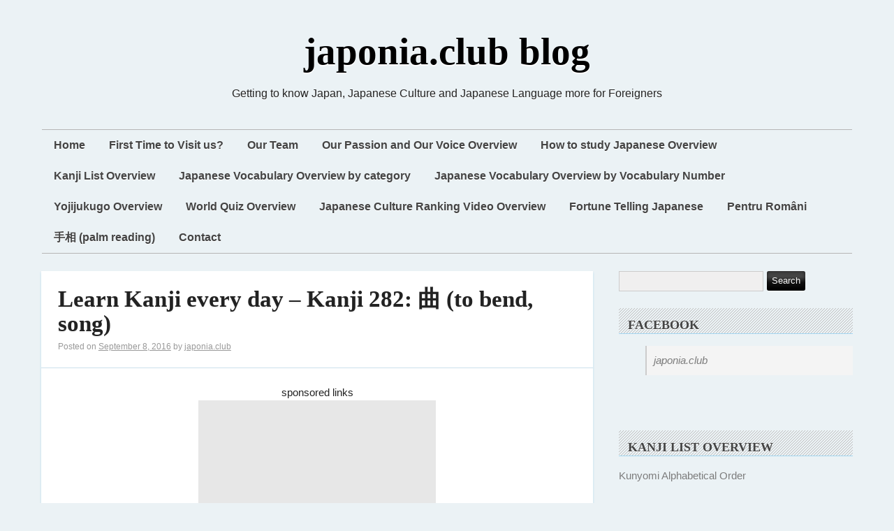

--- FILE ---
content_type: text/html; charset=UTF-8
request_url: https://www.japonia.club/blog/kanji-magaru-bend-song
body_size: 22188
content:
<!DOCTYPE html><html xmlns="http://www.w3.org/1999/xhtml" lang="en-US"><head>  <script async src="https://www.googletagmanager.com/gtag/js?id=UA-70466480-10"></script> <script>window.dataLayer = window.dataLayer || [];
  function gtag(){dataLayer.push(arguments);}
  gtag('js', new Date());

  gtag('config', 'UA-70466480-10');</script> <script async
     crossorigin="anonymous" data-type="lazy" data-src="https://pagead2.googlesyndication.com/pagead/js/adsbygoogle.js?client=ca-pub-2193433596272234"></script> <meta http-equiv="Content-Type" content="text/html; charset=UTF-8" /><meta name="viewport" content="width=device-width, initial-scale=1" /><meta http-equiv="X-UA-Compatible" content="IE=edge,chrome=1"><title>Learn Kanji every day – Kanji 282: 曲 (to bend, song) &#8211; japonia.club blog</title><meta name='robots' content='max-image-preview:large' /><link rel='dns-prefetch' href='//s.w.org' /><link rel="alternate" type="application/rss+xml" title="japonia.club blog &raquo; Feed" href="https://www.japonia.club/blog/feed" /><link rel="alternate" type="application/rss+xml" title="japonia.club blog &raquo; Comments Feed" href="https://www.japonia.club/blog/comments/feed" /> <script id="wpp-js" src="https://www.japonia.club/blog/wp-content/plugins/wordpress-popular-posts/assets/js/wpp.min.js?ver=7.3.3" data-sampling="0" data-sampling-rate="100" data-api-url="https://www.japonia.club/blog/wp-json/wordpress-popular-posts" data-post-id="1627" data-token="e17ddbd395" data-lang="0" data-debug="0" type="text/javascript"></script> <script type="text/javascript">window._wpemojiSettings = {"baseUrl":"https:\/\/s.w.org\/images\/core\/emoji\/14.0.0\/72x72\/","ext":".png","svgUrl":"https:\/\/s.w.org\/images\/core\/emoji\/14.0.0\/svg\/","svgExt":".svg","source":{"concatemoji":"https:\/\/www.japonia.club\/blog\/wp-includes\/js\/wp-emoji-release.min.js?ver=6.0.11"}};
/*! This file is auto-generated */
!function(e,a,t){var n,r,o,i=a.createElement("canvas"),p=i.getContext&&i.getContext("2d");function s(e,t){var a=String.fromCharCode,e=(p.clearRect(0,0,i.width,i.height),p.fillText(a.apply(this,e),0,0),i.toDataURL());return p.clearRect(0,0,i.width,i.height),p.fillText(a.apply(this,t),0,0),e===i.toDataURL()}function c(e){var t=a.createElement("script");t.src=e,t.defer=t.type="text/javascript",a.getElementsByTagName("head")[0].appendChild(t)}for(o=Array("flag","emoji"),t.supports={everything:!0,everythingExceptFlag:!0},r=0;r<o.length;r++)t.supports[o[r]]=function(e){if(!p||!p.fillText)return!1;switch(p.textBaseline="top",p.font="600 32px Arial",e){case"flag":return s([127987,65039,8205,9895,65039],[127987,65039,8203,9895,65039])?!1:!s([55356,56826,55356,56819],[55356,56826,8203,55356,56819])&&!s([55356,57332,56128,56423,56128,56418,56128,56421,56128,56430,56128,56423,56128,56447],[55356,57332,8203,56128,56423,8203,56128,56418,8203,56128,56421,8203,56128,56430,8203,56128,56423,8203,56128,56447]);case"emoji":return!s([129777,127995,8205,129778,127999],[129777,127995,8203,129778,127999])}return!1}(o[r]),t.supports.everything=t.supports.everything&&t.supports[o[r]],"flag"!==o[r]&&(t.supports.everythingExceptFlag=t.supports.everythingExceptFlag&&t.supports[o[r]]);t.supports.everythingExceptFlag=t.supports.everythingExceptFlag&&!t.supports.flag,t.DOMReady=!1,t.readyCallback=function(){t.DOMReady=!0},t.supports.everything||(n=function(){t.readyCallback()},a.addEventListener?(a.addEventListener("DOMContentLoaded",n,!1),e.addEventListener("load",n,!1)):(e.attachEvent("onload",n),a.attachEvent("onreadystatechange",function(){"complete"===a.readyState&&t.readyCallback()})),(e=t.source||{}).concatemoji?c(e.concatemoji):e.wpemoji&&e.twemoji&&(c(e.twemoji),c(e.wpemoji)))}(window,document,window._wpemojiSettings);</script> <style type="text/css">img.wp-smiley,
img.emoji {
	display: inline !important;
	border: none !important;
	box-shadow: none !important;
	height: 1em !important;
	width: 1em !important;
	margin: 0 0.07em !important;
	vertical-align: -0.1em !important;
	background: none !important;
	padding: 0 !important;
}</style><link rel='stylesheet' id='wordpress-popular-posts-css-css'  href='https://www.japonia.club/blog/wp-content/plugins/wordpress-popular-posts/assets/css/wpp.css?ver=7.3.3' type='text/css' media='all' /><link rel='stylesheet' id='rundown-main-style-css'  href='https://www.japonia.club/blog/wp-content/themes/rundown/style.css?ver=6.0.11' type='text/css' media='all' /> <script type='text/javascript' defer='defer' id='jquery-core-js' data-type="lazy" data-src="https://www.japonia.club/blog/wp-includes/js/jquery/jquery.min.js?ver=3.6.0"></script> <script type='text/javascript' defer='defer' src='https://www.japonia.club/blog/wp-includes/js/jquery/jquery-migrate.min.js?ver=3.3.2' id='jquery-migrate-js'></script> <script type='text/javascript' id='jquery-js-after'>jQuery(document).ready(function() {
	jQuery(".085c74cc8852039dd3708c59ee9bc4d1").click(function() {
		jQuery.post(
			"https://www.japonia.club/blog/wp-admin/admin-ajax.php", {
				"action": "quick_adsense_onpost_ad_click",
				"quick_adsense_onpost_ad_index": jQuery(this).attr("data-index"),
				"quick_adsense_nonce": "77174bf43f",
			}, function(response) { }
		);
	});
});</script> <script type='text/javascript' defer='defer' src='https://www.japonia.club/blog/wp-content/cache/autoptimize/js/autoptimize_single_6d7edbb359cb4180608bb515e5bd90f1.js?ver=6.0.11' id='rundown-script-js'></script> <link rel="https://api.w.org/" href="https://www.japonia.club/blog/wp-json/" /><link rel="alternate" type="application/json" href="https://www.japonia.club/blog/wp-json/wp/v2/posts/1627" /><link rel="EditURI" type="application/rsd+xml" title="RSD" href="https://www.japonia.club/blog/xmlrpc.php?rsd" /><link rel="wlwmanifest" type="application/wlwmanifest+xml" href="https://www.japonia.club/blog/wp-includes/wlwmanifest.xml" /><meta name="generator" content="WordPress 6.0.11" /><link rel="canonical" href="https://www.japonia.club/blog/kanji-magaru-bend-song" /><link rel='shortlink' href='https://www.japonia.club/blog/?p=1627' /><link rel="alternate" type="application/json+oembed" href="https://www.japonia.club/blog/wp-json/oembed/1.0/embed?url=https%3A%2F%2Fwww.japonia.club%2Fblog%2Fkanji-magaru-bend-song" /><link rel="alternate" type="text/xml+oembed" href="https://www.japonia.club/blog/wp-json/oembed/1.0/embed?url=https%3A%2F%2Fwww.japonia.club%2Fblog%2Fkanji-magaru-bend-song&#038;format=xml" /><style id="wpp-loading-animation-styles">@-webkit-keyframes bgslide{from{background-position-x:0}to{background-position-x:-200%}}@keyframes bgslide{from{background-position-x:0}to{background-position-x:-200%}}.wpp-widget-block-placeholder,.wpp-shortcode-placeholder{margin:0 auto;width:60px;height:3px;background:#dd3737;background:linear-gradient(90deg,#dd3737 0%,#571313 10%,#dd3737 100%);background-size:200% auto;border-radius:3px;-webkit-animation:bgslide 1s infinite linear;animation:bgslide 1s infinite linear}</style><!--[if IE]><link href="https://www.japonia.club/blog/wp-content/themes/rundown/styles/ie.css" rel="stylesheet" type="text/css" /> <![endif]--></head><body class="post-template-default single single-post postid-1627 single-format-standard"><div id="wrapper"><div id="header"><div id="header-inner"><h1><a href="https://www.japonia.club/blog">japonia.club blog</a></h1><p class="description">Getting to know Japan, Japanese Culture and Japanese Language more for Foreigners</p></div><div id="primarynav" class="menu-menu-1-container"><ul id="menu-menu-1" class="menu"><li id="menu-item-38" class="menu-item menu-item-type-custom menu-item-object-custom menu-item-home menu-item-38"><a href="http://www.japonia.club/blog/">Home</a></li><li id="menu-item-2334" class="menu-item menu-item-type-post_type menu-item-object-page menu-item-2334"><a href="https://www.japonia.club/blog/first-time-visitor-japonia-club-blog">First Time to Visit us?</a></li><li id="menu-item-39" class="menu-item menu-item-type-post_type menu-item-object-page menu-item-39"><a href="https://www.japonia.club/blog/about-us">Our Team</a></li><li id="menu-item-2314" class="menu-item menu-item-type-post_type menu-item-object-page menu-item-2314"><a href="https://www.japonia.club/blog/our-passion-our-voice">Our Passion and Our Voice Overview</a></li><li id="menu-item-2187" class="menu-item menu-item-type-post_type menu-item-object-page menu-item-2187"><a href="https://www.japonia.club/blog/how-to-use-japonia-club-to-study-japanese">How to study Japanese Overview</a></li><li id="menu-item-811" class="menu-item menu-item-type-post_type menu-item-object-page menu-item-home current_page_parent menu-item-811"><a href="https://www.japonia.club/blog/kanji-list-overview">Kanji List Overview</a></li><li id="menu-item-2201" class="menu-item menu-item-type-post_type menu-item-object-page menu-item-2201"><a href="https://www.japonia.club/blog/japanese-vocabulary-overview-category">Japanese Vocabulary Overview by category</a></li><li id="menu-item-2199" class="menu-item menu-item-type-post_type menu-item-object-page menu-item-2199"><a href="https://www.japonia.club/blog/japanese-vocabulary-overview-by-vocabulary-number">Japanese Vocabulary Overview by Vocabulary Number</a></li><li id="menu-item-2009" class="menu-item menu-item-type-post_type menu-item-object-page menu-item-2009"><a href="https://www.japonia.club/blog/yojijukugo-overview">Yojijukugo Overview</a></li><li id="menu-item-2209" class="menu-item menu-item-type-post_type menu-item-object-page menu-item-2209"><a href="https://www.japonia.club/blog/world-quiz-overview">World Quiz Overview</a></li><li id="menu-item-1999" class="menu-item menu-item-type-post_type menu-item-object-page menu-item-1999"><a href="https://www.japonia.club/blog/japanese-culture-ranking-video">Japanese Culture Ranking Video Overview</a></li><li id="menu-item-3042" class="menu-item menu-item-type-taxonomy menu-item-object-category menu-item-3042"><a href="https://www.japonia.club/blog/category/fortune-telling-japanese">Fortune Telling Japanese</a></li><li id="menu-item-393" class="menu-item menu-item-type-post_type menu-item-object-page menu-item-393"><a href="https://www.japonia.club/blog/pentru-romani">Pentru Români</a></li><li id="menu-item-3010" class="menu-item menu-item-type-post_type menu-item-object-page menu-item-3010"><a href="https://www.japonia.club/blog/palm-reading">手相 (palm reading)</a></li><li id="menu-item-3025" class="menu-item menu-item-type-post_type menu-item-object-page menu-item-3025"><a href="https://www.japonia.club/blog/contact">Contact</a></li></ul></div><div class="clear"></div></div><div id="main"><div id="content"><div id="post-1627" class="post-1627 post type-post status-publish format-standard has-post-thumbnail hentry category-m tag-bend-kanji tag-kanji-every-day tag-kanji-m tag-learn-kanji tag-memorize-kanji tag-song-kanji tag-695"><div class="post-head"><h2 class="post-title"><a href="https://www.japonia.club/blog/kanji-magaru-bend-song">Learn Kanji every day – Kanji 282: 曲 (to bend, song)</a></h2><div class="meta"> <span class="sep">Posted on </span><a href="https://www.japonia.club/blog/kanji-magaru-bend-song" title="10:51 AM" rel="bookmark"><time class="entry-date" datetime="2016-09-08T10:51:35+03:00" pubdate>September 8, 2016</time></a><span class="by-author"> <span class="sep"> by </span> <span class="author vcard"><a class="url fn n" href="https://www.japonia.club/blog/author/alex" title="View all posts by japonia.club" rel="author">japonia.club</a></span></span></div></div><div class="entry"><div class="085c74cc8852039dd3708c59ee9bc4d1" data-index="1" style="float: none; margin:10px 0 10px 0; text-align:center;"> <span style=”font-size: 12px; color: #999999;”>sponsored links</span><br> <script async
     crossorigin="anonymous" data-type="lazy" data-src="https://pagead2.googlesyndication.com/pagead/js/adsbygoogle.js?client=ca-pub-2193433596272234"></script>  <ins class="adsbygoogle"
 style="display:inline-block;width:336px;height:280px"
 data-ad-client="ca-pub-2193433596272234"
 data-ad-slot="3722604771"></ins> <script>(adsbygoogle = window.adsbygoogle || []).push({});</script> </div><p>&nbsp;</p><p>Kanji 282</p><p>Kun-yomi: ま(がる) (ma(garu))、ま(げる) (ma(geru))</p><p>On-yomi: キョク (kyoku)</p><p>&nbsp;</p><p>猿太郎はバックストリートボーイズの曲をききます。</p><p><em>Sarutarou wa bakku sutori-to bo-iuzu no kyoku wo kikimasu.</em></p><p>Sarutaro listens to the songs of Backstreet Boys.</p><p>&nbsp;</p><p><img class="alignnone size-full wp-image-1628" src="https://www.japonia.club/blog/wp-content/uploads/2016/09/magaru-blog.jpg" alt="magaru-blog" width="570" height="444" srcset="https://www.japonia.club/blog/wp-content/uploads/2016/09/magaru-blog.jpg 570w, https://www.japonia.club/blog/wp-content/uploads/2016/09/magaru-blog-90x70.jpg 90w" sizes="(max-width: 570px) 100vw, 570px" /></p><div class="085c74cc8852039dd3708c59ee9bc4d1" data-index="2" style="float: none; margin:10px 0 10px 0; text-align:center;"> <span style=”font-size: 12px; color: #999999;”>sponsored links</span><br> <script async
     crossorigin="anonymous" data-type="lazy" data-src="https://pagead2.googlesyndication.com/pagead/js/adsbygoogle.js?client=ca-pub-2193433596272234"></script>  <ins class="adsbygoogle"
 style="display:block"
 data-ad-client="ca-pub-2193433596272234"
 data-ad-slot="8855635665"
 data-ad-format="auto"
 data-full-width-responsive="true"></ins> <script>(adsbygoogle = window.adsbygoogle || []).push({});</script> </div><div style="font-size: 0px; height: 0px; line-height: 0px; margin: 0; padding: 0; clear: both;"></div><div class="clear"></div><div class="meta2"> Category: <a href="https://www.japonia.club/blog/category/kanji/m" rel="category tag">M</a> | Tags: <a href="https://www.japonia.club/blog/tag/bend-kanji" rel="tag">bend kanji</a>, <a href="https://www.japonia.club/blog/tag/kanji-every-day" rel="tag">kanji every day</a>, <a href="https://www.japonia.club/blog/tag/kanji-m" rel="tag">Kanji M</a>, <a href="https://www.japonia.club/blog/tag/learn-kanji" rel="tag">learn kanji</a>, <a href="https://www.japonia.club/blog/tag/memorize-kanji" rel="tag">memorize kanji</a>, <a href="https://www.japonia.club/blog/tag/song-kanji" rel="tag">song kanji</a>, <a href="https://www.japonia.club/blog/tag/%e3%81%be%e3%81%8c%e3%82%8b%e3%80%80%e6%bc%a2%e5%ad%97" rel="tag">まがる　漢字</a></div></div><div id="comments"> <span class="comments-off">Comments are disabled</span></div></div><div class="navigation"> <span class="nav-previous"><a href="https://www.japonia.club/blog/kanji-kyoku-office" rel="prev"><span class="meta-nav">&larr;</span> Previous</a></span> <span class="nav-next"><a href="https://www.japonia.club/blog/kanji-gin-silver" rel="next">Next <span class="meta-nav">&rarr;</span></a></span></div></div><div id="sidebar"><div class="widget-area" role="complementary"><aside id="search-2" class="widget widget_search"><form role="search" method="get" id="searchform" action="https://www.japonia.club/blog/" ><div> <input type="text" value="" name="s" id="s" /> <input type="submit" id="searchsubmit" value="Search" /></div></form></aside><aside id="text-3" class="widget widget_text"><h2 class="widget-title">Facebook</h2><div class="textwidget"><div id="fb-root"></div> <script data-type="lazy" data-src="[data-uri]"></script> <div class="fb-page" data-href="https://www.facebook.com/japonia.club" data-tabs="timeline" data-small-header="false" data-adapt-container-width="true" data-hide-cover="false" data-show-facepile="true"><blockquote cite="https://www.facebook.com/japonia.club" class="fb-xfbml-parse-ignore"><a href="https://www.facebook.com/japonia.club">japonia.club</a></blockquote></div> &nbsp;</div></aside><aside id="wpp-3" class="widget popular-posts"></aside><aside id="text-7" class="widget widget_text"><h2 class="widget-title">Kanji list overview</h2><div class="textwidget"><p><a href="https://www.japonia.club/blog/kanji-list-overview">Kunyomi Alphabetical Order</a></p></div></aside><aside id="text-6" class="widget widget_text"><h2 class="widget-title">Fortune Telling Words in Japanese!</h2><div class="textwidget"><p>Zodiac sign = seiza = せいざ = 星座</p><p><img loading="lazy" class="alignnone wp-image-3037" src="https://www.japonia.club/blog/wp-content/uploads/2019/08/hoshi.jpg" alt="" width="300" height="286" srcset="https://www.japonia.club/blog/wp-content/uploads/2019/08/hoshi.jpg 570w, https://www.japonia.club/blog/wp-content/uploads/2019/08/hoshi-90x86.jpg 90w, https://www.japonia.club/blog/wp-content/uploads/2019/08/hoshi-24x24.jpg 24w, https://www.japonia.club/blog/wp-content/uploads/2019/08/hoshi-36x34.jpg 36w, https://www.japonia.club/blog/wp-content/uploads/2019/08/hoshi-48x46.jpg 48w" sizes="(max-width: 300px) 100vw, 300px" /></p></div></aside><aside id="jcl_widget-2" class="widget widget_jcl_widget"><h2 class="widget-title">Kanji Alphabetical Order</h2><ul class="jcl_widget"><li class="jcl_category"  ><a href="https://www.japonia.club/blog/category/fortune-telling-japanese" >Fortune Telling Japanese<span class="jcl_count">(1)</span></a></li><li class="jcl_category"  ><a href="https://www.japonia.club/blog/category/kanji-i" >Kanji I<span class="jcl_count">(1)</span></a></li><li class="jcl_category"  ><a href="https://www.japonia.club/blog/category/kanji-test" >Kanji Test<span class="jcl_count">(3)</span></a></li><li class="jcl_category"  ><a href="https://www.japonia.club/blog/category/kanji-test-answer" >Kanji Test - Answer<span class="jcl_count">(3)</span></a></li><li class="jcl_category jcl_has_child"  ><a href="https://www.japonia.club/blog/category/learn-japanese-vocabulary" >Learn Japanese Vocabulary<span class="jcl_count">(31)</span></a><a class="jcl_link" href="https://www.japonia.club/blog/category/learn-japanese-vocabulary" title="View Sub-Categories"><span class="jcl_symbol" style="padding-rightleft:5px">▼</span></a><ul><li class="jcl_category"  ><a href="https://www.japonia.club/blog/category/learn-japanese-vocabulary/dairy-produce" >Dairy produce<span class="jcl_count">(5)</span></a></li><li class="jcl_category"  ><a href="https://www.japonia.club/blog/category/learn-japanese-vocabulary/drinks" >Drinks<span class="jcl_count">(5)</span></a></li><li class="jcl_category"  ><a href="https://www.japonia.club/blog/category/learn-japanese-vocabulary/fruits" >Fruits<span class="jcl_count">(11)</span></a></li><li class="jcl_category"  ><a href="https://www.japonia.club/blog/category/learn-japanese-vocabulary/house" >House<span class="jcl_count">(10)</span></a></li></ul></li><li class="jcl_category"  ><a href="https://www.japonia.club/blog/category/learn-kanji" >learn kanji<span class="jcl_count">(0)</span></a></li><li class="jcl_category jcl_has_child"  ><a href="https://www.japonia.club/blog/category/kanji" >Learn Kanji Every Day<span class="jcl_count">(508)</span></a><a class="jcl_link" href="https://www.japonia.club/blog/category/kanji" title="View Sub-Categories"><span class="jcl_symbol" style="padding-rightleft:5px">▼</span></a><ul><li class="jcl_category"  ><a href="https://www.japonia.club/blog/category/kanji/a" >A<span class="jcl_count">(29)</span></a></li><li class="jcl_category"  ><a href="https://www.japonia.club/blog/category/kanji/b" >B<span class="jcl_count">(8)</span></a></li><li class="jcl_category"  ><a href="https://www.japonia.club/blog/category/kanji/c" >C<span class="jcl_count">(10)</span></a></li><li class="jcl_category"  ><a href="https://www.japonia.club/blog/category/kanji/d" >D<span class="jcl_count">(5)</span></a></li><li class="jcl_category"  ><a href="https://www.japonia.club/blog/category/kanji/e" >E<span class="jcl_count">(3)</span></a></li><li class="jcl_category"  ><a href="https://www.japonia.club/blog/category/kanji/f" >F<span class="jcl_count">(10)</span></a></li><li class="jcl_category"  ><a href="https://www.japonia.club/blog/category/kanji/g" >G<span class="jcl_count">(11)</span></a></li><li class="jcl_category"  ><a href="https://www.japonia.club/blog/category/kanji/h" >H<span class="jcl_count">(42)</span></a></li><li class="jcl_category"  ><a href="https://www.japonia.club/blog/category/kanji/hottest-kanji-of-the-week-and-more-examples-kanji" >Hottest Kanji of the week and more examples<span class="jcl_count">(1)</span></a></li><li class="jcl_category"  ><a href="https://www.japonia.club/blog/category/kanji/i" >I<span class="jcl_count">(25)</span></a></li><li class="jcl_category"  ><a href="https://www.japonia.club/blog/category/kanji/j" >J<span class="jcl_count">(1)</span></a></li><li class="jcl_category"  ><a href="https://www.japonia.club/blog/category/kanji/k" >K<span class="jcl_count">(109)</span></a></li><li class="jcl_category"  ><a href="https://www.japonia.club/blog/category/kanji/m" class="jcl_active">M<span class="jcl_count">(56)</span></a></li><li class="jcl_category"  ><a href="https://www.japonia.club/blog/category/kanji/n" >N<span class="jcl_count">(25)</span></a></li><li class="jcl_category"  ><a href="https://www.japonia.club/blog/category/kanji/niji-jukugo-%e4%ba%8c%e6%ac%a1%e7%86%9f%e8%aa%9e" >Niji Jukugo (二次熟語)<span class="jcl_count">(4)</span></a></li><li class="jcl_category"  ><a href="https://www.japonia.club/blog/category/kanji/o" >O<span class="jcl_count">(25)</span></a></li><li class="jcl_category"  ><a href="https://www.japonia.club/blog/category/kanji/r" >R<span class="jcl_count">(4)</span></a></li><li class="jcl_category"  ><a href="https://www.japonia.club/blog/category/kanji/s" >S<span class="jcl_count">(51)</span></a></li><li class="jcl_category"  ><a href="https://www.japonia.club/blog/category/kanji/t" >T<span class="jcl_count">(45)</span></a></li><li class="jcl_category"  ><a href="https://www.japonia.club/blog/category/kanji/u" >U<span class="jcl_count">(14)</span></a></li><li class="jcl_category"  ><a href="https://www.japonia.club/blog/category/kanji/w" >W<span class="jcl_count">(4)</span></a></li><li class="jcl_category"  ><a href="https://www.japonia.club/blog/category/kanji/y" >Y<span class="jcl_count">(25)</span></a></li><li class="jcl_category"  ><a href="https://www.japonia.club/blog/category/kanji/z" >Z<span class="jcl_count">(1)</span></a></li></ul></li><li class="jcl_category"  ><a href="https://www.japonia.club/blog/category/learning-tips" >Learning Tips<span class="jcl_count">(1)</span></a></li><li class="jcl_category"  ><a href="https://www.japonia.club/blog/category/message-from-our-team" >Message from our Team<span class="jcl_count">(2)</span></a></li><li class="jcl_category jcl_has_child"  ><a href="https://www.japonia.club/blog/category/quiz-advanced-japanese-words" >Quiz (advanced Japanese words)<span class="jcl_count">(11)</span></a><a class="jcl_link" href="https://www.japonia.club/blog/category/quiz-advanced-japanese-words" title="View Sub-Categories"><span class="jcl_symbol" style="padding-rightleft:5px">▼</span></a><ul><li class="jcl_category"  ><a href="https://www.japonia.club/blog/category/quiz-advanced-japanese-words/world-quiz-advanced-japanese-words" >World Quiz - advanced Japanese Words<span class="jcl_count">(11)</span></a></li></ul></li><li class="jcl_category"  ><a href="https://www.japonia.club/blog/category/yoji-jyukugo-%e5%9b%9b%e6%99%82%e7%86%9f%e8%aa%9e" >Yoji Jyukugo (四時熟語)<span class="jcl_count">(6)</span></a></li></ul><input type="hidden" id="widget-jcl_widget-2-fx_in" name="widget-jcl_widget[2][fx_in]" class="fx_in" value="slideDown" /><input type="hidden" id="widget-jcl_widget-2-ex_sym" name="widget-jcl_widget[2][ex_sym]" class="ex_sym" value="►" /><input type="hidden" id="widget-jcl_widget-2-con_sym" name="widget-jcl_widget[2][con_sym]" class="con_sym" value="▼" /><input type="hidden" id="widget-jcl_widget-2-showcount" name="widget-jcl_widget[2][showcount]" class="showcount" value="1" /><input type="hidden" id="widget-jcl_widget-2-parent_expand" name="widget-jcl_widget[2][parent_expand]" class="parent_expand" value="1" /></aside><aside id="categories-2" class="widget widget_categories"><h2 class="widget-title">Categories</h2><form action="https://www.japonia.club/blog" method="get"><label class="screen-reader-text" for="cat">Categories</label><select  name='cat' id='cat' class='postform' ><option value='-1'>Select Category</option><option class="level-0" value="13">Anime/ Mange Foreigners Enjoy&nbsp;&nbsp;(1)</option><option class="level-0" value="19">Beautiful Japanese Natures Foreigners Want to See&nbsp;&nbsp;(1)</option><option class="level-0" value="52">Cute Character in Japan!&nbsp;&nbsp;(1)</option><option class="level-0" value="3933">Fortune Telling Japanese&nbsp;&nbsp;(1)</option><option class="level-0" value="14">Japanese Food Foreigners Want to Eat&nbsp;&nbsp;(3)</option><option class="level-0" value="29">Japanese Listening Practice and Kanji Review Together by Native Japanese&nbsp;&nbsp;(4)</option><option class="level-0" value="18">Japanese Traditional Sports Foreigners Want to Watch/ Play&nbsp;&nbsp;(1)</option><option class="level-0" value="2543">Kanji I&nbsp;&nbsp;(1)</option><option class="level-0" value="3087">Kanji Test&nbsp;&nbsp;(3)</option><option class="level-0" value="3088">Kanji Test &#8211; Answer&nbsp;&nbsp;(3)</option><option class="level-0" value="1602">Learn Japanese Vocabulary&nbsp;&nbsp;(31)</option><option class="level-1" value="1934">&nbsp;&nbsp;&nbsp;Dairy produce&nbsp;&nbsp;(5)</option><option class="level-1" value="1890">&nbsp;&nbsp;&nbsp;Drinks&nbsp;&nbsp;(5)</option><option class="level-1" value="1603">&nbsp;&nbsp;&nbsp;Fruits&nbsp;&nbsp;(11)</option><option class="level-1" value="2620">&nbsp;&nbsp;&nbsp;House&nbsp;&nbsp;(10)</option><option class="level-0" value="2">Learn Kanji Every Day&nbsp;&nbsp;(508)</option><option class="level-1" value="131">&nbsp;&nbsp;&nbsp;A&nbsp;&nbsp;(29)</option><option class="level-1" value="174">&nbsp;&nbsp;&nbsp;B&nbsp;&nbsp;(8)</option><option class="level-1" value="158">&nbsp;&nbsp;&nbsp;C&nbsp;&nbsp;(10)</option><option class="level-1" value="243">&nbsp;&nbsp;&nbsp;D&nbsp;&nbsp;(5)</option><option class="level-1" value="343">&nbsp;&nbsp;&nbsp;E&nbsp;&nbsp;(3)</option><option class="level-1" value="302">&nbsp;&nbsp;&nbsp;F&nbsp;&nbsp;(10)</option><option class="level-1" value="333">&nbsp;&nbsp;&nbsp;G&nbsp;&nbsp;(11)</option><option class="level-1" value="124">&nbsp;&nbsp;&nbsp;H&nbsp;&nbsp;(42)</option><option class="level-1" value="1426">&nbsp;&nbsp;&nbsp;Hottest Kanji of the week and more examples&nbsp;&nbsp;(1)</option><option class="level-1" value="187">&nbsp;&nbsp;&nbsp;I&nbsp;&nbsp;(25)</option><option class="level-1" value="255">&nbsp;&nbsp;&nbsp;J&nbsp;&nbsp;(1)</option><option class="level-1" value="130">&nbsp;&nbsp;&nbsp;K&nbsp;&nbsp;(109)</option><option class="level-1" value="129">&nbsp;&nbsp;&nbsp;M&nbsp;&nbsp;(56)</option><option class="level-1" value="168">&nbsp;&nbsp;&nbsp;N&nbsp;&nbsp;(25)</option><option class="level-1" value="1427">&nbsp;&nbsp;&nbsp;Niji Jukugo (二次熟語)&nbsp;&nbsp;(4)</option><option class="level-1" value="204">&nbsp;&nbsp;&nbsp;O&nbsp;&nbsp;(25)</option><option class="level-1" value="621">&nbsp;&nbsp;&nbsp;R&nbsp;&nbsp;(4)</option><option class="level-1" value="180">&nbsp;&nbsp;&nbsp;S&nbsp;&nbsp;(51)</option><option class="level-1" value="128">&nbsp;&nbsp;&nbsp;T&nbsp;&nbsp;(45)</option><option class="level-1" value="235">&nbsp;&nbsp;&nbsp;U&nbsp;&nbsp;(14)</option><option class="level-1" value="579">&nbsp;&nbsp;&nbsp;W&nbsp;&nbsp;(4)</option><option class="level-1" value="164">&nbsp;&nbsp;&nbsp;Y&nbsp;&nbsp;(25)</option><option class="level-1" value="1790">&nbsp;&nbsp;&nbsp;Z&nbsp;&nbsp;(1)</option><option class="level-0" value="2037">Learning Tips&nbsp;&nbsp;(1)</option><option class="level-0" value="2097">Message from our Team&nbsp;&nbsp;(2)</option><option class="level-0" value="37">News&nbsp;&nbsp;(2)</option><option class="level-0" value="350">Quiz (advanced Japanese words)&nbsp;&nbsp;(11)</option><option class="level-1" value="351">&nbsp;&nbsp;&nbsp;World Quiz &#8211; advanced Japanese Words&nbsp;&nbsp;(11)</option><option class="level-0" value="16">Sightseeing Spots in Japan Foreigners Want to Visit&nbsp;&nbsp;(1)</option><option class="level-0" value="722">Yoji Jyukugo (四時熟語)&nbsp;&nbsp;(6)</option><option class="level-0" value="1">未分類&nbsp;&nbsp;(1)</option> </select></form> <script type="text/javascript">(function() {
	var dropdown = document.getElementById( "cat" );
	function onCatChange() {
		if ( dropdown.options[ dropdown.selectedIndex ].value > 0 ) {
			dropdown.parentNode.submit();
		}
	}
	dropdown.onchange = onCatChange;
})();</script> </aside><aside id="wpp-2" class="widget popular-posts"></aside><aside id="archives-2" class="widget widget_archive"><h2 class="widget-title">Archives</h2><ul><li><a href='https://www.japonia.club/blog/2019/08'>August 2019</a></li><li><a href='https://www.japonia.club/blog/2017/02'>February 2017</a></li><li><a href='https://www.japonia.club/blog/2017/01'>January 2017</a></li><li><a href='https://www.japonia.club/blog/2016/12'>December 2016</a></li><li><a href='https://www.japonia.club/blog/2016/11'>November 2016</a></li><li><a href='https://www.japonia.club/blog/2016/10'>October 2016</a></li><li><a href='https://www.japonia.club/blog/2016/09'>September 2016</a></li><li><a href='https://www.japonia.club/blog/2016/08'>August 2016</a></li><li><a href='https://www.japonia.club/blog/2016/07'>July 2016</a></li><li><a href='https://www.japonia.club/blog/2016/06'>June 2016</a></li><li><a href='https://www.japonia.club/blog/2016/05'>May 2016</a></li><li><a href='https://www.japonia.club/blog/2016/04'>April 2016</a></li><li><a href='https://www.japonia.club/blog/2016/03'>March 2016</a></li><li><a href='https://www.japonia.club/blog/2016/02'>February 2016</a></li></ul></aside><aside id="recent-posts-2" class="widget widget_recent_entries"><h2 class="widget-title">Recent Posts</h2><ul><li> <a href="https://www.japonia.club/blog/zodiac-sign-in-japanese">zodiac sign in Japanese (星座 = せいざ = seiza)</a></li><li> <a href="https://www.japonia.club/blog/kanji-kou-ease">Learn Kanji every day – Kanji 504: 康 (ease)</a></li><li> <a href="https://www.japonia.club/blog/kanji-kou-success">Learn Kanji every day – Kanji 502: 功 (success)</a></li><li> <a href="https://www.japonia.club/blog/kanji-konomu-like">Learn Kanji every day – Kanji 503: 好 (to like)</a></li><li> <a href="https://www.japonia.club/blog/kanji-kou-climate">Learn Kanji every day – Kanji 501: 候 (climate)</a></li><li> <a href="https://www.japonia.club/blog/kanji-katamaru-harden">Learn Kanji every day – Kanji 500: 固 (harden)</a></li><li> <a href="https://www.japonia.club/blog/kanji-ken-verification">Learn Kanji every day – Kanji 499: 験 (verification)</a></li><li> <a href="https://www.japonia.club/blog/kanji-tateru-build">Learn Kanji every day – Kanji 498: 建 (to build)</a></li><li> <a href="https://www.japonia.club/blog/kanji-sukoyaka-health">Learn Kanji every day – Kanji 497: 健 (health)</a></li><li> <a href="https://www.japonia.club/blog/kanji-musubu-tie">Learn Kanji every day – Kanji 496: 結 (to tie)</a></li><li> <a href="https://www.japonia.club/blog/kanji-kakeru-lack">Learn Kanji every day – Kanji 495: 欠 (lack)</a></li><li> <a href="https://www.japonia.club/blog/kanji-gei-art">Learn Kanji every day – Kanji 494: 芸 (art)</a></li><li> <a href="https://www.japonia.club/blog/kanji-kei-scenery">Learn Kanji every day – Kanji 493: 景 (scenery)</a></li><li> <a href="https://www.japonia.club/blog/kanji-kei-diameter">Learn Kanji every day – Kanji 492: 径 (diameter)</a></li><li> <a href="https://www.japonia.club/blog/kanji-kata-type">Learn Kanji every day – Kanji 491: 型 (type)</a></li><li> <a href="https://www.japonia.club/blog/kanji-gun-county">Learn Kanji every day – Kanji 490: 郡 (county)</a></li><li> <a href="https://www.japonia.club/blog/kanji-gun-army">Learn Kanji every day – Kanji 489: 軍 (army)</a></li><li> <a href="https://www.japonia.club/blog/kanji-kun-instruction">Learn Kanji every day – Kanji 488: 訓 (instruction)</a></li><li> <a href="https://www.japonia.club/blog/kanji-kiwameru-extremely">Learn Kanji every day – Kanji 487: 極 (extremely)</a></li><li> <a href="https://www.japonia.club/blog/kanji-kagami-mirror">Learn Kanji every day – Kanji 486: 鏡 (mirror)</a></li><li> <a href="https://www.japonia.club/blog/kanji-kyou-cooperation">Learn Kanji every day – Kanji 485: 協 (cooperation)</a></li><li> <a href="https://www.japonia.club/blog/kanji-tomo-together">Learn Kanji every day – Kanji 484: 共 (together)</a></li><li> <a href="https://www.japonia.club/blog/kanji-kisou-compete">Learn Kanji every day – Kanji 483: 競 (to compete)</a></li><li> <a href="https://www.japonia.club/blog/kanji-gyo-fishing">Learn Kanji every day – Kanji 482: 漁 (fishing)</a></li><li> <a href="https://www.japonia.club/blog/kanji-ageru-raise">Learn Kanji every day – Kanji 481: 挙 (to raise)</a></li><li> <a href="https://www.japonia.club/blog/kanji-kyuu-salary">Learn Kanji every day – Kanji 480: 給 (salary)</a></li><li> <a href="https://www.japonia.club/blog/kanji-naku-crying">Learn Kanji every day – Kanji 479: 泣 (crying)</a></li><li> <a href="https://www.japonia.club/blog/nijijukugo-kanji-21-30">Niji jukugo: Kanji 21 &#8211; 30</a></li><li> <a href="https://www.japonia.club/blog/kanji-motomeru-request">Learn Kanji every day – Kanji 478: 求 (to request)</a></li><li> <a href="https://www.japonia.club/blog/nijijukugo-quiz-3-answer">Niji jukugo Quiz 3 – practice Kanji more (Answer)</a></li><li> <a href="https://www.japonia.club/blog/nijijukugo-quiz-3">Niji jukugo Quiz 3 – practice Kanji more</a></li><li> <a href="https://www.japonia.club/blog/kanji-sukuu-save">Learn Kanji every day – Kanji 477: 救 (to save)</a></li><li> <a href="https://www.japonia.club/blog/kanji-gi-debate">Learn Kanji every day – Kanji 476: 議 (debate)</a></li><li> <a href="https://www.japonia.club/blog/kanji-ki-chronicle">Learn Kanji every day – Kanji 475: 紀 (chronicle)</a></li><li> <a href="https://www.japonia.club/blog/kanji-ki-seasons">Learn Kanji every day – Kanji 474: 季 (seasons)</a></li><li> <a href="https://www.japonia.club/blog/kanji-hata-flag">Learn Kanji every day – Kanji 473: 旗 (flag)</a></li><li> <a href="https://www.japonia.club/blog/kanji-mare-hope">Learn Kanji every day – Kanji 472: 希 (hope)</a></li><li> <a href="https://www.japonia.club/blog/kanji-utsuwa-instrument">Learn Kanji every day – Kanji 471: 器 (instrument)</a></li><li> <a href="https://www.japonia.club/blog/kanji-yorokobu-be-pleased">Learn Kanji every day – Kanji 470: 喜 (to be pleased)</a></li><li> <a href="https://www.japonia.club/blog/kanji-negau-wish">Learn Kanji every day – Kanji 469: 願 (to wish)</a></li><li> <a href="https://www.japonia.club/blog/kanji-seki-barrier">Learn Kanji every day – Kanji 468: 関 (barrier)</a></li><li> <a href="https://www.japonia.club/blog/kanji-kan-appearance">Learn Kanji every day – Kanji 467: 観 (appearance)</a></li><li> <a href="https://www.japonia.club/blog/kanji-kuda-pipe">Learn Kanji every day – Kanji 466: 管 (pipe)</a></li><li> <a href="https://www.japonia.club/blog/kanji-kan-bureaucrat">Learn Kanji every day – Kanji 465: 官 (bureaucrat)</a></li><li> <a href="https://www.japonia.club/blog/kanji-kan-completion">Learn Kanji every day – Kanji 464: 完 (completion)</a></li><li> <a href="https://www.japonia.club/blog/kanji-oboeru-memorize">Learn Kanji every day – Kanji 463: 覚 (to memorize)</a></li><li> <a href="https://www.japonia.club/blog/kanji-kaku-each">Learn Kanji every day – Kanji 462: 各 (each)</a></li><li> <a href="https://www.japonia.club/blog/kanji-machi-boulevard">Learn Kanji every day – Kanji 461: 街 (boulevard)</a></li><li> <a href="https://www.japonia.club/blog/kanji-gai-harm">Learn Kanji every day – Kanji 460: 害 (harm)</a></li><li> <a href="https://www.japonia.club/blog/kanji-kai-machine">Learn Kanji every day – Kanji 459: 械 (machine)</a></li><li> <a href="https://www.japonia.club/blog/kanji-aratameru-reformation">Learn Kanji every day – Kanji 458: 改 (reformation)</a></li><li> <a href="https://www.japonia.club/blog/kanji-me-bud">Learn Kanji every day – Kanji 457: 芽 (bud)</a></li><li> <a href="https://www.japonia.club/blog/kanji-ka-goods">Learn Kanji every day – Kanji 456: 貨 (goods)</a></li><li> <a href="https://www.japonia.club/blog/kanji-ka-chapter">Learn Kanji every day – Kanji 455: 課 (chapter)</a></li><li> <a href="https://www.japonia.club/blog/kanji-hatasu-fruit">Learn Kanji every day – Kanji 454: 果 (fruit)</a></li><li> <a href="https://www.japonia.club/blog/kanji-kuwaeru-add">Learn Kanji every day – Kanji 453: 加 (to add)</a></li><li> <a href="https://www.japonia.club/blog/kanji-oku-hundred-million">Learn Kanji every day – Kanji 452: 億 (hundred million)</a></li><li> <a href="https://www.japonia.club/blog/kanji-shio-salt">Learn Kanji every day – Kanji 451: 塩 (salt)</a></li><li> <a href="https://www.japonia.club/blog/nijijukugo-quiz-2-answer">Niji jukugo Quiz 2 – practice Kanji more (Answer)</a></li><li> <a href="https://www.japonia.club/blog/nijijukugo-quiz-2">Niji jukugo Quiz 2 – practice Kanji more</a></li><li> <a href="https://www.japonia.club/blog/nijijukugo-kanji-11-20">Niji jukugo: Kanji 11 &#8211; 20</a></li><li> <a href="https://www.japonia.club/blog/kanji-ei-england">Learn Kanji every day – Kanji 450: 英 (England)</a></li><li> <a href="https://www.japonia.club/blog/kanji-sakaeru-flourish">Learn Kanji every day – Kanji 449: 栄 (flourish)</a></li><li> <a href="https://www.japonia.club/blog/kanji-shirushi-seal">Learn Kanji every day – Kanji 448: 印 (seal)</a></li><li> <a href="https://www.japonia.club/blog/kanji-koromo-garment">Learn Kanji every day – Kanji 447: 衣 (garment)</a></li><li> <a href="https://www.japonia.club/blog/kanji-i-stomach">Learn Kanji every day – Kanji 446: 胃 (stomach)</a></li><li> <a href="https://www.japonia.club/blog/kanji-kakomu-enclose">Learn Kanji every day – Kanji 445: 囲 (to enclose)</a></li><li> <a href="https://www.japonia.club/blog/kanji-kurai-rank">Learn Kanji every day – Kanji 444: 位 (rank)</a></li><li> <a href="https://www.japonia.club/blog/kanji-motte-by-means-of">Learn Kanji every day – Kanji 443: 以 (by means of)</a></li><li> <a href="https://www.japonia.club/blog/kanji-an-plan">Learn Kanji every day – Kanji 442: 案 (plan)</a></li><li> <a href="https://www.japonia.club/blog/kanji-ai-love">Learn Kanji every day – Kanji 441: 愛 (love)</a></li><li> <a href="https://www.japonia.club/blog/kanji-wa-harmony">Learn Kanji every day – Kanji 440: 和 (harmony)</a></li><li> <a href="https://www.japonia.club/blog/kanji-michi-path">Learn Kanji every day – Kanji 439: 路 (path)</a></li><li> <a href="https://www.japonia.club/blog/kanji-neru-practice">Learn Kanji every day – Kanji 438: 練 (to practice)</a></li><li> <a href="https://www.japonia.club/blog/kanji-retsu-row">Learn Kanji every day – Kanji 437: 列 (row)</a></li><li> <a href="https://www.japonia.club/blog/japanese-vocabulary-beddo-bed">Learn Japanese Vocabulary 31: House &#8211; ベッド (bed)</a></li><li> <a href="https://www.japonia.club/blog/kanji-rei-thanks">Learn Kanji every day – Kanji 436: 礼 (thanks)</a></li><li> <a href="https://www.japonia.club/blog/kanji-midori-green">Learn Kanji every day – Kanji 435: 緑 (green)</a></li><li> <a href="https://www.japonia.club/blog/kanji-ryou-both">Learn Kanji every day – Kanji 434: 両 (both)</a></li><li> <a href="https://www.japonia.club/blog/japanese-vocabulary-teeburu-table">Learn Japanese Vocabulary 30: House &#8211; テーブル (table)</a></li><li> <a href="https://www.japonia.club/blog/kanji-tabi-trip">Learn Kanji every day – Kanji 433: 旅 (trip)</a></li><li> <a href="https://www.japonia.club/blog/kanji-ochiru-fall">Learn Kanji every day – Kanji 432: 落 (to fall)</a></li><li> <a href="https://www.japonia.club/blog/kanji-you-sunshine">Learn Kanji every day – Kanji 431: 陽 (sunshine)</a></li><li> <a href="https://www.japonia.club/blog/kanji-hitsuji-sheep">Learn Kanji every day – Kanji 430: 羊 (sheep)</a></li><li> <a href="https://www.japonia.club/blog/japanese-vocabulary-isu-chair">Learn Japanese Vocabulary 29: House &#8211; イス (chair)</a></li><li> <a href="https://www.japonia.club/blog/kanji-you-ocean">Learn Kanji every day – Kanji 429: 洋 (ocean)</a></li><li> <a href="https://www.japonia.club/blog/kanji-sama-dear-polite-form">Learn Kanji every day – Kanji 428: 様 (dear/ polite form)</a></li><li> <a href="https://www.japonia.club/blog/kanji-yo-beforehand">Learn Kanji every day – Kanji 427: 予 (beforehand)</a></li><li> <a href="https://www.japonia.club/blog/pyramid-in-japanese">World Quiz 11: What is pyramid in Japanese?</a></li><li> <a href="https://www.japonia.club/blog/kanji-asobu-play">Learn Kanji every day – Kanji 426: 遊 (to play)</a></li><li> <a href="https://www.japonia.club/blog/kanji-yoshi-reason">Learn Kanji every day – Kanji 425: 由 (reason)</a></li><li> <a href="https://www.japonia.club/blog/japanese-vocabulary-ranpu-lamp">Learn Japanese Vocabulary 28: House &#8211; ランプ (lamp)</a></li><li> <a href="https://www.japonia.club/blog/kanji-aru-exist">Learn Kanji every day – Kanji 424: 有 (exist)</a></li><li> <a href="https://www.japonia.club/blog/nijijukugo-quiz-1-answer">Niji jukugo Quiz 1 – practice Kanji more (Answer)</a></li><li> <a href="https://www.japonia.club/blog/nijijukugo-quiz-1">Niji jukugo Quiz 1 – practice Kanji more</a></li><li> <a href="https://www.japonia.club/blog/nijijukugo-kanji-1-10">Nijijukugo: Kanji 1- 10</a></li><li> <a href="https://www.japonia.club/blog/kanji-abura-oil">Learn Kanji every day – Kanji 423: 油 (oil)</a></li><li> <a href="https://www.japonia.club/blog/kanji-kusuri-medicine">Learn Kanji every day – Kanji 422: 薬 (medicine)</a></li><li> <a href="https://www.japonia.club/blog/kanji-yaku-duty">Learn Kanji every day – Kanji 421: 役 (duty)</a></li><li> <a href="https://www.japonia.club/blog/japanese-vocabulary-kagami-mirror">Learn Japanese Vocabulary 27: House &#8211; 鏡 (mirror)</a></li><li> <a href="https://www.japonia.club/blog/kanji-toi-ask">Learn Kanji every day – Kanji 420: 問 (to ask)</a></li><li> <a href="https://www.japonia.club/blog/kanji-omote-face">Learn Kanji every day – Kanji 419: 面 (face)</a></li><li> <a href="https://www.japonia.club/blog/kanji-inochi-life">Learn Kanji every day – Kanji 418: 命 (life)</a></li><li> <a href="https://www.japonia.club/blog/kanji-shina-product">Learn Kanji every day – Kanji 417: 味 (taste)</a></li><li> <a href="https://www.japonia.club/blog/japanese-vocabulary-mado-window">Learn Japanese Vocabulary 26: House &#8211; 窓 (window)</a></li><li> <a href="https://www.japonia.club/blog/kanji-hanasu-set-free">Learn Kanji every day – Kanji 416: 放 (set free)</a></li><li> <a href="https://www.japonia.club/blog/kanji-ben-diligent">Learn Kanji every day – Kanji 415: 勉 (diligent)</a></li><li> <a href="https://www.japonia.club/blog/kanji-kaeru-return-2">Learn Kanji every day – Kanji 414: 返 (to return)</a></li><li> <a href="https://www.japonia.club/blog/japanese-vocabulary-kabe-wall">Learn Japanese Vocabulary 25: House &#8211; 壁 (wall)</a></li><li> <a href="https://www.japonia.club/blog/gold-coast-in-japanese">World Quiz 10: What is Gold Coast in Japanese?</a></li><li> <a href="https://www.japonia.club/blog/kanji-taira-flat">Learn Kanji every day – Kanji 413: 平 (flat)</a></li><li> <a href="https://www.japonia.club/blog/kanji-mono-thing">Learn Kanji every day – Kanji 412: 物 (thing)</a></li><li> <a href="https://www.japonia.club/blog/kanji-fuku-fortune">Learn Kanji every day – Kanji 411: 福 (fortune)</a></li><li> <a href="https://www.japonia.club/blog/kanji-fuku-clothes">Learn Kanji every day – Kanji 410: 服 (clothes)</a></li><li> <a href="https://www.japonia.club/blog/japanese-vocabulary-heya-room">Learn Japanese Vocabulary 24: House &#8211; 部屋 (room)</a></li><li> <a href="https://www.japonia.club/blog/kanji-bu-section">Learn Kanji every day – Kanji 409: 部 (section)</a></li><li> <a href="https://www.japonia.club/blog/kanji-makeru-lose">Learn Kanji every day – Kanji 408: 負 (to lose)</a></li><li> <a href="https://www.japonia.club/blog/kanji-shina-item">Learn Kanji every day – Kanji 407: 品 (item)</a></li><li> <a href="https://www.japonia.club/blog/japanese-vocabulary-ie-house">Learn Japanese Vocabulary 23: House &#8211; 家 (house)</a></li><li> <a href="https://www.japonia.club/blog/kanji-byou-second">Learn Kanji every day – Kanji 406: 秒 (second)</a></li><li> <a href="https://www.japonia.club/blog/kanji-yamu-illness">Learn Kanji every day – Kanji 405: 病 (illness)</a></li><li> <a href="https://www.japonia.club/blog/kanji-omote-surface">Learn Kanji every day – Kanji 404: 表 (surface)</a></li><li> <a href="https://www.japonia.club/blog/kanji-koori-ice">Learn Kanji every day – Kanji 403: 氷 (ice)</a></li><li> <a href="https://www.japonia.club/blog/japanese-vocabulary-doa-door">Learn Japanese Vocabulary 22: House &#8211; ドア (door)</a></li><li> <a href="https://www.japonia.club/blog/kanji-fude-writing-brush">Learn Kanji every day – Kanji 402: 筆 (writing brush)</a></li><li> <a href="https://www.japonia.club/blog/kanji-hana-nose">Learn Kanji every day – Kanji 401:鼻 (nose)</a></li><li> <a href="https://www.japonia.club/blog/kanji-utsukushii-beautiful">Learn Kanji every day – Kanji 400: 美 (beautiful)</a></li><li> <a href="https://www.japonia.club/blog/kanji-kawa-skin">Learn Kanji every day – Kanji 399: 皮 (skin)</a></li><li> <a href="https://www.japonia.club/blog/kremlin-in-japanese">World Quiz 9: What is Kremlin in Japanese?</a></li><li> <a href="https://www.japonia.club/blog/kanji-kanashii-sad">Learn Kanji every day – Kanji 398: 悲 (sad)</a></li><li> <a href="https://www.japonia.club/blog/kanji-ita-board">Learn Kanji every day – Kanji 397: 板 (board)</a></li><li> <a href="https://www.japonia.club/blog/kanji-soru-anti">Learn Kanji every day – Kanji 396: 反 (anti-)</a></li><li> <a href="https://www.japonia.club/blog/kanji-tatsu-departure">Learn Kanji every day – Kanji 395: 発 (departure)</a></li><li> <a href="https://www.japonia.club/blog/kanji-hatake-field">Learn Kanji every day – Kanji 394: 畑 (field)</a></li><li> <a href="https://www.japonia.club/blog/kanji-tsuchi-soil">Learn Kanji every day – Kanji 6 New!: 土 (soil)</a></li><li> <a href="https://www.japonia.club/blog/kanji-hako-box">Learn Kanji every day – Kanji 393: 箱 (box)</a></li><li> <a href="https://www.japonia.club/blog/yojijukugo-isshin-doutai">Yojijukugo 5: 一心同体 (isshin doutai)</a></li><li> <a href="https://www.japonia.club/blog/kanji-bai-twice">Learn Kanji every day – Kanji 392: 倍 (twice)</a></li><li> <a href="https://www.japonia.club/blog/kanji-kane-gold-2">Learn Kanji every day – Kanji 5 New!: 金 (gold)</a></li><li> <a href="https://www.japonia.club/blog/kanji-kubaru-distribute">Learn Kanji every day – Kanji 391: 配 (to distribute)</a></li><li> <a href="https://www.japonia.club/blog/kanji-nami-wave">Learn Kanji every day – Kanji 390: 波 (wave)</a></li><li> <a href="https://www.japonia.club/blog/kanji-nou-agriculture">Learn Kanji every day – Kanji 389: 農 (agriculture)</a></li><li> <a href="https://www.japonia.club/blog/kanji-warabe-juvenile">Learn Kanji every day – Kanji 388: 童 (juvenile)</a></li><li> <a href="https://www.japonia.club/blog/kanji-ugoku-move">Learn Kanji every day – Kanji 387: 動 (to move)</a></li><li> <a href="https://www.japonia.club/blog/kanji-mame-beans">Learn Kanji every day – Kanji 386: 豆 (beans)</a></li><li> <a href="https://www.japonia.club/blog/kanji-hitoshii-equal">Learn Kanji every day – Kanji 385: 等 (equal)</a></li><li> <a href="https://www.japonia.club/blog/kanji-yu-hot-water">Learn Kanji every day – Kanji 384: 湯 (hot water)</a></li><li> <a href="https://www.japonia.club/blog/kanji-nageru-throw">Learn Kanji every day – Kanji 383: 投 (to throw)</a></li><li> <a href="https://www.japonia.club/blog/kanji-shima-island">Learn Kanji every day – Kanji 382: 島 (island)</a></li><li> <a href="https://www.japonia.club/blog/kanji-do-degree">Learn Kanji every day – Kanji 381: 度 (degree)</a></li><li> <a href="https://www.japonia.club/blog/kanji-miyako-capital">Learn Kanji every day – Kanji 380: 都 (capital)</a></li><li> <a href="https://www.japonia.club/blog/kanji-noboru-climb-up">Learn Kanji every day – Kanji 379: 登 (to climb up)</a></li><li> <a href="https://www.japonia.club/blog/kanji-korogaru-revolve">Learn Kanji every day – Kanji 378: 転 (to revolve)</a></li><li> <a href="https://www.japonia.club/blog/kanji-tetsu-iron">Learn Kanji every day – Kanji 377: 鉄 (iron)</a></li><li> <a href="https://www.japonia.club/blog/kanji-fue-flute">Learn Kanji every day – Kanji 376: 笛 (flute)</a></li><li> <a href="https://www.japonia.club/blog/kanji-niwa-garden">Learn Kanji every day – Kanji 375: 庭 (garden)</a></li><li> <a href="https://www.japonia.club/blog/kanji-sadameru-establish">Learn Kanji every day – Kanji 374: 定 (to establish)</a></li><li> <a href="https://www.japonia.club/blog/kanji-ou-chase">Learn Kanji every day – Kanji 373: 追 (to chase)</a></li><li> <a href="https://www.japonia.club/blog/kanji-shiraberu-check">Learn Kanji every day – Kanji 372: 調 (to check)</a></li><li> <a href="https://www.japonia.club/blog/kanji-chou-notebook">Learn Kanji every day – Kanji 371: 帳 (notebook)</a></li><li> <a href="https://www.japonia.club/blog/kanji-chou-ward">Learn Kanji every day – Kanji 370: 丁 (ward)</a></li><li> <a href="https://www.japonia.club/blog/kanji-hashira-pillar">Learn Kanji every day – Kanji 368: 柱 (pillar)</a></li><li> <a href="https://www.japonia.club/blog/kanji-kiru-wear">Learn Kanji every day – Kanji 367: 着 (to wear)</a></li><li> <a href="https://www.japonia.club/blog/kanji-dan-discuss">Learn Kanji every day – Kanji 366: 談 (to discuss)</a></li><li> <a href="https://www.japonia.club/blog/kanji-sosogu-pour">Learn Kanji every day – Kanji 369: 注 (to pour)</a></li><li> <a href="https://www.japonia.club/blog/kanji-mijikai-short">Learn Kanji every day – Kanji 365: 短 (short)</a></li><li> <a href="https://www.japonia.club/blog/kanji-sumi-coal">Learn Kanji every day – Kanji 364: 炭 (coal)</a></li><li> <a href="https://www.japonia.club/blog/kanji-dai-ordinal-prefix">Learn Kanji every day – Kanji 362: 第 (ordinal prefix)</a></li><li> <a href="https://www.japonia.club/blog/what-is-nijijukugo">What is Niji Jukugo (二字熟語)?</a></li><li> <a href="https://www.japonia.club/blog/japanese-for-everybody">Message from Japonia.Club Blog Team: Japanese for everybody</a></li><li> <a href="https://www.japonia.club/blog/kanji-kawaru-substitute">Learn Kanji every day – Kanji 361: 代 (to substitute)</a></li><li> <a href="https://www.japonia.club/blog/taj-mahal-in-japanese">World Quiz 8: What is Taj Mahal in Japanese?</a></li><li> <a href="https://www.japonia.club/blog/kanji-matsu-wait">Learn Kanji every day – Kanji 360: 待 (to wait)</a></li><li> <a href="https://www.japonia.club/blog/why-japonia-club-blog-is-good-foreigner">Message from Japonia.Club Blog Team: Effective way to learn Japanese</a></li><li> <a href="https://www.japonia.club/blog/kanji-tai-opposite">Learn Kanji every day – Kanji 359: 対 (opposite)</a></li><li> <a href="https://www.japonia.club/blog/kanji-utsu-hit">Learn Kanji every day – Kanji 358: 打 (to hit)</a></li><li> <a href="https://www.japonia.club/blog/learning-tips-kunyomi-onyomi">What is Kun-yomi and On-yomi?</a></li><li> <a href="https://www.japonia.club/blog/kanji-ta-other">Learn Kanji every day – Kanji 357: 他 (other)</a></li><li> <a href="https://www.japonia.club/blog/kanji-zoku-tribe">Learn Kanji every day – Kanji 356: 族 (tribe)</a></li><li> <a href="https://www.japonia.club/blog/kanji-ki-tree">Learn Kanji every day – Kanji 4 New!: 木 (tree)</a></li><li> <a href="https://www.japonia.club/blog/kanji-hayai-fast">Learn Kanji every day – Kanji 355: 速 (fast)</a></li><li> <a href="https://www.japonia.club/blog/kanji-iki-breath">Learn Kanji every day – Kanji 354: 息 (breath)</a></li><li> <a href="https://www.japonia.club/blog/japanese-vocabulary-hoippu-kuriimu-whipped-cream">Learn Japanese Vocabulary 21: Dairy produce – ホイップクリーム (whipped cream)</a></li><li> <a href="https://www.japonia.club/blog/japanese-vocabulary-sawaakuriimu-sour-cream">Learn Japanese Vocabulary 20: Dairy produce – サワークリーム (sour cream)</a></li><li> <a href="https://www.japonia.club/blog/japanese-vocabulary-yooguruto-yoghurt">Learn Japanese Vocabulary 19: Dairy produce – ヨーグルト (yoghurt)</a></li><li> <a href="https://www.japonia.club/blog/japanese-vocabulary-bataa-butter">Learn Japanese Vocabulary 18: Dairy produce – バター (butter)</a></li><li> <a href="https://www.japonia.club/blog/kanji-okuru-send">Learn Kanji every day – Kanji 353: 送 (to send)</a></li><li> <a href="https://www.japonia.club/blog/japanese-vocabulary-chiizu-cheese">Learn Japanese Vocabulary 17: Dairy produce – チーズ (cheese)</a></li><li> <a href="https://www.japonia.club/blog/japanese-vocabulary-wain-wine">Learn Japanese Vocabulary 16: Drinks – ワイン (wine)</a></li><li> <a href="https://www.japonia.club/blog/yojijukugo-juunin-toiro">Yojijukugo 4: 十人十色 (juunin toiro)</a></li><li> <a href="https://www.japonia.club/blog/japanese-vocabulary-juusu-juice">Learn Japanese Vocabulary 15: Drinks – ジュース (juice)</a></li><li> <a href="https://www.japonia.club/blog/kanji-ai-mutual">Learn Kanji every day – Kanji 352: 相 (mutual)</a></li><li> <a href="https://www.japonia.club/blog/japanese-vocabulary-miruku-milk">Learn Japanese Vocabulary 14: Drinks – ミルク (milk)</a></li><li> <a href="https://www.japonia.club/blog/japanese-vocabulary-koohii-coffee">Learn Japanese Vocabulary 13: Drinks – コーヒー (coffee)</a></li><li> <a href="https://www.japonia.club/blog/japanese-vocabulary-mizu-water">Learn Japanese Vocabulary 12: Drinks – 水 (water)</a></li><li> <a href="https://www.japonia.club/blog/japanese-vocabulary-budou-grapes">Learn Japanese Vocabulary 11: Fruits – ぶどう (grapes)</a></li><li> <a href="https://www.japonia.club/blog/japanese-vocabulary-painappuru-pineapple">Learn Japanese Vocabulary 10: Fruits – パイナップル (pineapple)</a></li><li> <a href="https://www.japonia.club/blog/japanese-vocabulary-remon-lemon">Learn Japanese Vocabulary 9: Fruits – レモン (lemon)</a></li><li> <a href="https://www.japonia.club/blog/kanji-sou-concept">Learn Kanji every day – Kanji 351: 想 (concept)</a></li><li> <a href="https://www.japonia.club/blog/japanese-vocabulary-momo-peach">Learn Japanese Vocabulary 8: Fruits – 桃 (peach)</a></li><li> <a href="https://www.japonia.club/blog/japanese-vocabulary-sakuranbo-cherry">Learn Japanese Vocabulary 7: Fruits – さくらんぼ (cherry)</a></li><li> <a href="https://www.japonia.club/blog/japanese-vocabulary-suika-watermelon">Learn Japanese Vocabulary 6: Fruits – スイカ (watermelon)</a></li><li> <a href="https://www.japonia.club/blog/kanji-subete-whole">Learn Kanji every day – Kanji 350: 全 (whole)</a></li><li> <a href="https://www.japonia.club/blog/japanese-vocabulary-meron-melon">Learn Japanese Vocabulary 5: Fruits – メロン (melon)</a></li><li> <a href="https://www.japonia.club/blog/japanese-vocabualry-ichigo-strawberry">Learn Japanese Vocabulary 4: Fruits – いちご (strawberry)</a></li><li> <a href="https://www.japonia.club/blog/japanese-vocabulary-mikan-orange">Learn Japanese Vocabulary 3: Fruits – みかん (orange)</a></li><li> <a href="https://www.japonia.club/blog/japanese-vocabulary-ringo-apple">Learn Japanese Vocabulary day 2: Fruits – リンゴ (apple)</a></li><li> <a href="https://www.japonia.club/blog/kanji-mukashi-once-upon-a-time">Learn Kanji every day – Kanji 349: 昔 (once upon a time)</a></li><li> <a href="https://www.japonia.club/blog/kanji-totonoeru-organize">Learn Kanji every day – Kanji 348: 整 (to organize)</a></li><li> <a href="https://www.japonia.club/blog/kanji-yo-world">Learn Kanji every day – Kanji 347: 世 (world)</a></li><li> <a href="https://www.japonia.club/blog/kanji-susumu-advance">Learn Kanji every day – Kanji 346: 進 (to advance)</a></li><li> <a href="https://www.japonia.club/blog/kanji-mi-body">Learn Kanji every day – Kanji 345: 身 (body)</a></li><li> <a href="https://www.japonia.club/blog/kanji-kami-god">Learn Kanji every day – Kanji 344: 神 (god)</a></li><li> <a href="https://www.japonia.club/blog/japanese-vocabulary-banana-banana">Learn Japanese Vocabulary day 1: Fruits &#8211; バナナ (banana)</a></li><li> <a href="https://www.japonia.club/blog/kanji-makoto-truth">Learn Kanji every day – Kanji 343: 真 (truth)</a></li><li> <a href="https://www.japonia.club/blog/tokyo-dome-in-japanese">World Quiz 7: What is Tokyo Dome in Japanese?</a></li><li> <a href="https://www.japonia.club/blog/kanji-hi-fire">Learn Kanji every day – Kanji 2 New!: 火 (fire)</a></li><li> <a href="https://www.japonia.club/blog/kanji-mousu-report">Learn Kanji every day – Kanji 342: 申 (to report)</a></li><li> <a href="https://www.japonia.club/blog/hottest-kanji-hot-atsui">Hottest Kanji Week 4 September 2016 was 暑 (atsui)</a></li><li> <a href="https://www.japonia.club/blog/kanji-fukai-deep">Learn Kanji every day – Kanji 341: 深 (deep)</a></li><li> <a href="https://www.japonia.club/blog/kanji-ueru-plant">Learn Kanji every day – Kanji 340: 植 (to plant)</a></li><li> <a href="https://www.japonia.club/blog/yojijukugo-ichinichi-ichizen">Yojijukugo 3: 一日一善 (ichinichi ichizen)</a></li><li> <a href="https://www.japonia.club/blog/kanji-noru-get-in">Learn Kanji every day – Kanji 339: 乗 (to get in)</a></li><li> <a href="https://www.japonia.club/blog/kanji-shou-chapter">Learn Kanji every day – Kanji 338: 章 (chapter)</a></li><li> <a href="https://www.japonia.club/blog/kanji-kieru-extinguish">Learn Kanji every day – Kanji 337: 消 (to extinguish)</a></li><li> <a href="https://www.japonia.club/blog/kanji-shou-bright">Learn Kanji every day – Kanji 336: 昭 (bright)</a></li><li> <a href="https://www.japonia.club/blog/kanji-akinau-trade">Learn Kanji every day – Kanji 335: 商 (to trade)</a></li><li> <a href="https://www.japonia.club/blog/kanji-katsu-win">Learn Kanji every day – Kanji 334: 勝 (to win)</a></li><li> <a href="https://www.japonia.club/blog/kanji-tasukeru-help">Learn Kanji every day – Kanji 333: 助 (to help)</a></li><li> <a href="https://www.japonia.club/blog/kanji-atsui-hot">Learn Kanji every day – Kanji 332: 暑 (hot)</a></li><li> <a href="https://www.japonia.club/blog/kanij-tokoro-place">Learn Kanji every day – Kanji 331: 所 (place)</a></li><li> <a href="https://www.japonia.club/blog/kanji-yado-lodging">Learn Kanji every day – Kanji 330: 宿 (lodging)</a></li><li> <a href="https://www.japonia.club/blog/kanji-omoi-kasaneru-heavy-pile-up">Learn Kanji every day – Kanji 329: 重 (heavy, to pile up)</a></li><li> <a href="https://www.japonia.club/blog/kanji-sumu-live">Learn Kanji every day – Kanji 328: 住 (to live)</a></li><li> <a href="https://www.japonia.club/blog/kanji-atsumaru-gather">Learn Kanji every day – Kanji 327: 集 (to gather)</a></li><li> <a href="https://www.japonia.club/blog/kanji-narau-learn">Learn Kanji every day – Kanji 326: 習 (to learn)</a></li><li> <a href="https://www.japonia.club/blog/kanji-owaru-termina">Learn Kanji every day – Kanji 325: 終 (to finish)</a></li><li> <a href="https://www.japonia.club/blog/kanji-hirou-pick-up">Learn Kanji every day – Kanji 324: 拾 (to pick up)</a></li><li> <a href="https://www.japonia.club/blog/kanji-shuu-state">Learn Kanji every day – Kanji 323: 州 (state)</a></li><li> <a href="https://www.japonia.club/blog/kanji-ukeru-receive">Learn Kanji every day – Kanji 322: 受 (to receive)</a></li><li> <a href="https://www.japonia.club/blog/kanji-sake-alcool">Learn Kanji every day – Kanji 321: 酒 (alcohol)</a></li><li> <a href="https://www.japonia.club/blog/kanji-mamoru-protect">Learn Kanji every day – Kanji 320: 守 (to protect)</a></li><li> <a href="https://www.japonia.club/blog/kanji-toru-take">Learn Kanji every day – Kanji 319: 取 (to take)</a></li><li> <a href="https://www.japonia.club/blog/yojijukugo-%ef%bb%bfyuugenjikkou">Yojijukugo 2: 有限実行 (﻿yuugen jikkou)</a></li><li> <a href="https://www.japonia.club/blog/kanji-omo-main">Learn Kanji every day – Kanji 318: 主 (main)</a></li><li> <a href="https://www.japonia.club/blog/kanji-mono-persoana">Learn Kanji every day – Kanji 317: 者 (person)</a></li><li> <a href="https://www.japonia.club/blog/jfk-airport-in-japanese">World Quiz 6: What is JFK Airport in Japanese?</a></li><li> <a href="https://www.japonia.club/blog/kanji-utsuru-reflecta">Learn Kanji every day – Kanji 316: 写 (to reflect)</a></li><li> <a href="https://www.japonia.club/blog/kanji-jitsu-truth">Learn Kanji every day – Kanji 315: 実 (truth)</a></li><li> <a href="https://www.japonia.club/blog/kanji-shiki-ceremony">Learn Kanji every day – Kanji 314: 式 (ceremony)</a></li><li> <a href="https://www.japonia.club/blog/kanji-tsugi-next">Learn Kanji every day – Kanji 313: 次 (next)</a></li><li> <a href="https://www.japonia.club/blog/kanji-motsu-hold">Learn Kanji every day – Kanji 312: 持 (to hold)</a></li><li> <a href="https://www.japonia.club/blog/kanji-koto-thing">Learn Kanji every day – Kanji 311: 事 (thing)</a></li><li> <a href="https://www.japonia.club/blog/kanji-ha-tooth">Learn Kanji every day – Kanji 310: 歯 (tooth)</a></li><li> <a href="https://www.japonia.club/blog/kanji-shi-poetry">Learn Kanji every day – Kanji 309: 詩 (poetry)</a></li><li> <a href="https://www.japonia.club/blog/kanji-shinu-die">Learn Kanji every day – Kanji 308: 死 (to die)</a></li><li> <a href="https://www.japonia.club/blog/kanji-yubi-finger">Learn Kanji every day – Kanji 307: 指 (finger)</a></li><li> <a href="https://www.japonia.club/blog/kanji-hajimeru-begin">Learn Kanji every day – Kanji 306: 始 (to begin)</a></li><li> <a href="https://www.japonia.club/blog/kanji-tsukau-use">Learn Kanji every day – Kanji 305: 使 (to use)</a></li><li> <a href="https://www.japonia.club/blog/kanji-tsukaeru-serve">Learn Kanji every day – Kanji 304: 仕 (to serve)</a></li><li> <a href="https://www.japonia.club/blog/kanji-sara-plate">Learn Kanji every day – Kanji 303: 皿 (plate)</a></li><li> <a href="https://www.japonia.club/blog/kanji-saka-slope">Learn Kanji every day – Kanji 302: 坂 (slope)</a></li><li> <a href="https://www.japonia.club/blog/kanji-matsuri-festival">Learn Kanji every day – Kanji 301: 祭 (festival)</a></li><li> <a href="https://www.japonia.club/blog/kanji-ne-root">Learn Kanji every day – Kanji 300: 根 (root)</a></li><li> <a href="https://www.japonia.club/blog/yojijukugo-hitorihitori">Yojijukugo 1: 一人一人 (Hitori Hitori)</a></li><li> <a href="https://www.japonia.club/blog/what-is-yoji-jyukugo">What is Yoji Jukugo (四字熟語)?</a></li><li> <a href="https://www.japonia.club/blog/kanji-gou-numer">Learn Kanji every day – Kanji 299: 号 (number)</a></li><li> <a href="https://www.japonia.club/blog/kanji-minato-harbor">Learn Kanji every day – Kanji 298: 港 (harbor)</a></li><li> <a href="https://www.japonia.club/blog/kanji-kiku-chrysanthemum">Learn Kanji every day – Kanji 71: 菊 (chrysanthemum)</a></li><li> <a href="https://www.japonia.club/blog/kanji-shiawase-happiness">Learn Kanji every day – Kanji 297: 幸 (happiness)</a></li><li> <a href="https://www.japonia.club/blog/kanji-muku-face">Learn Kanji every day – Kanji 296: 向 (to face)</a></li><li> <a href="https://www.japonia.club/blog/kanji-sakura-cherry">Learn Kanji every day – Kanji 29: 桜 (cherry)</a></li><li> <a href="https://www.japonia.club/blog/kanji-mizuumi-lake">Learn Kanji every day – Kanji 295: 湖 (lake)</a></li><li> <a href="https://www.japonia.club/blog/kanji-kura-warehouse">Learn Kanji every day – Kanji 294: 庫 (warehouse)</a></li><li> <a href="https://www.japonia.club/blog/kanji-ken-prefecture">Learn Kanji every day – Kanji 293: 県 (prefecture)</a></li><li> <a href="https://www.japonia.club/blog/kanji-togu-polish">Learn Kanji every day – Kanji 292: 研 (to polish)</a></li><li> <a href="https://www.japonia.club/blog/kanji-chi-blood">Learn Kanji every day – Kanji 291: 血 (blood)</a></li><li> <a href="https://www.japonia.club/blog/kanji-kimeru-decide">Learn Kanji every day – Kanji 290: 決 (to decide)</a></li><li> <a href="https://www.japonia.club/blog/kanji-karui-lightly">Learn Kanji every day – Kanji 289: 軽 (lightly)</a></li><li> <a href="https://www.japonia.club/blog/kanji-kakari-person-in-charge">Learn Kanji every day – Kanji 288: 係 (person in charge)</a></li><li> <a href="https://www.japonia.club/blog/kanji-kimi-you">Learn Kanji every day – Kanji 287: 君 (you)</a></li><li> <a href="https://www.japonia.club/blog/kanji-gu-tool-ingredient">Learn Kanji every day – Kanji 286: 具 (tool, ingredient)</a></li><li> <a href="https://www.japonia.club/blog/kanji-kurushii-suffering">Learn Kanji every day – Kanji 285: 苦 (suffering)</a></li><li> <a href="https://www.japonia.club/blog/kanji-ku-district">Learn Kanji every day – Kanji 284: 区 (district)</a></li><li> <a href="https://www.japonia.club/blog/kanji-gin-silver">Learn Kanji every day – Kanji 283: 銀 (silver)</a></li><li> <a href="https://www.japonia.club/blog/kanji-magaru-bend-song" aria-current="page">Learn Kanji every day – Kanji 282: 曲 (to bend, song)</a></li><li> <a href="https://www.japonia.club/blog/kanji-kyoku-office">Learn Kanji every day – Kanji 281: 局 (office)</a></li><li> <a href="https://www.japonia.club/blog/kanji-waza-business">Learn Kanji every day – Kanji 280: 業 (business)</a></li><li> <a href="https://www.japonia.club/blog/kanji-hashi-bridge">Learn Kanji every day – Kanji 279: 橋 (bridge)</a></li><li> <a href="https://www.japonia.club/blog/kanji-saru-gone">Learn Kanji every day – Kanji 278: 去 (gone)</a></li><li> <a href="https://www.japonia.club/blog/kanji-kyuu-level">Learn Kanji every day – Kanji 277: 級 (level)</a></li><li> <a href="https://www.japonia.club/blog/kanji-kiwameru-research">Learn Kanji every day – Kanji 276: 究 (to research)</a></li><li> <a href="https://www.japonia.club/blog/kanji-tama-sphere">Learn Kanji every day – Kanji 275: 球 (sphere)</a></li><li> <a href="https://www.japonia.club/blog/kanji-isogu-hurry-up">Learn Kanji every day – Kanji 274: 急 (to hurry up)</a></li><li> <a href="https://www.japonia.club/blog/kanji-miya-palace">Learn Kanji every day – Kanji 273: 宮 (palace)</a></li><li> <a href="https://www.japonia.club/blog/kanji-kyaku-guest">Learn Kanji every day – Kanji 272: 客 (guest)</a></li><li> <a href="https://www.japonia.club/blog/kanji-okiru-wake-up">Learn Kanji every day – Kanji 271: 起 (to wake up)</a></li><li> <a href="https://www.japonia.club/blog/kanji-ki-period">Learn Kanji every day – Kanji 270: 期 (period, time)</a></li><li> <a href="https://www.japonia.club/blog/kanji-kishi-beach">Learn Kanji every day – Kanji 269: 岸 (beach)</a></li><li> <a href="https://www.japonia.club/blog/kanji-kan-building">Learn Kanji every day – Kanji 268: 館 (building)</a></li><li> <a href="https://www.japonia.club/blog/kanji-kan-china">Learn Kanji every day – Kanji 267: 漢 (China)</a></li><li> <a href="https://www.japonia.club/blog/kanji-kan-feeling">Learn Kanji every day – Kanji 266: 感 (feeling)</a></li><li> <a href="https://www.japonia.club/blog/kanji-samui-cold">Learn Kanji every day – Kanji 265: 寒 (cold)</a></li><li> <a href="https://www.japonia.club/blog/kanji-kai-stairs">Learn Kanji every day – Kanji 264: 階 (stairs)</a></li><li> <a href="https://www.japonia.club/blog/kanji-hiraku-open">Learn Kanji every day – Kanji 263: 開 (to open)</a></li><li> <a href="https://www.japonia.club/blog/kanji-kai-world">Learn Kanji every day – Kanji 262: 界 (world)</a></li><li> <a href="https://www.japonia.club/blog/kanji-ni-baggage">Learn Kanji every day – Kanji 261: 荷 (baggage)</a></li><li> <a href="https://www.japonia.club/blog/kanji-bakeru-change">Learn Kanji every day – Kanji 260: 化 (to change)</a></li><li> <a href="https://www.japonia.club/blog/kanji-atatakai-warm">Learn Kanji every day – Kanji 259: 温 (warm)</a></li><li> <a href="https://www.japonia.club/blog/kanji-ya-roof">Learn Kanji every day – Kanji 258: 屋 (roof)</a></li><li> <a href="https://www.japonia.club/blog/kanji-yoko-side">Learn Kanji every day – Kanji 257: 横 (side)</a></li><li> <a href="https://www.japonia.club/blog/learn-kanji-every-day-kanji-256-%e5%a4%ae-center">Learn Kanji every day – Kanji 256: 央 (center)</a></li><li> <a href="https://www.japonia.club/blog/kanji-eki-station">Learn Kanji every day – Kanji 255: 駅 (station)</a></li><li> <a href="https://www.japonia.club/blog/kanji-oyogu-swim">Learn Kanji every day – Kanji 254: 泳 (to swim)</a></li><li> <a href="https://www.japonia.club/blog/kanji-hakobu-carry">Learn Kanji every day – Kanji 253: 運 (to carry)</a></li><li> <a href="https://www.japonia.club/blog/kanji-in-institution">Learn Kanji every day – Kanji 252: 院 (institution)</a></li><li> <a href="https://www.japonia.club/blog/kanji-nomu-drink">Learn Kanji every day – Kanji 251: 飲 (to drink)</a></li><li> <a href="https://www.japonia.club/blog/kanji-in-member">Learn Kanji every day – Kanji 250: 員 (member)</a></li><li> <a href="https://www.japonia.club/blog/kanji-sodatsu-bring-up">Learn Kanji every day – Kanji 249: 育 (to bring up)</a></li><li> <a href="https://www.japonia.club/blog/kanji-i-doctor">Learn Kanji every day – Kanji 248: 医 (doctor)</a></li><li> <a href="https://www.japonia.club/blog/kanji-i-idee">Learn Kanji every day – Kanji 247: 意 (idea)</a></li><li> <a href="https://www.japonia.club/blog/kanji-i-committee">Learn Kanji every day – Kanji 246: 委 (committee)</a></li><li> <a href="https://www.japonia.club/blog/kanji-kurai-dark">Learn Kanji every day – Kanji 245: 暗 (dark)</a></li><li> <a href="https://www.japonia.club/blog/kanji-yasui-cheap">Learn Kanji every day – Kanji 244: 安 (cheap)</a></li><li> <a href="https://www.japonia.club/blog/kanji-warui-bad">Learn Kanji every day – Kanji 243: 悪 (bad)</a></li><li> <a href="https://www.japonia.club/blog/kanji-hanasu-talk">Learn Kanji every day – Kanji 242: 話 (to talk)</a></li><li> <a href="https://www.japonia.club/blog/kanji-sato-village">Learn Kanji every day – Kanji 241: 里 (village)</a></li><li> <a href="https://www.japonia.club/blog/kanji-ri-logic">Learn Kanji every day – Kanji 240: 理 (logic)</a></li><li> <a href="https://www.japonia.club/blog/kanji-kuru-come">Learn Kanji every day – Kanji 239: 来 (to come)</a></li><li> <a href="https://www.japonia.club/blog/kanji-mochiiru-use">Learn Kanji every day – Kanji 238: 用 (to use)</a></li><li> <a href="https://www.japonia.club/blog/kanji-you-day-of-the-week">Learn Kanji every day – Kanji 237: 曜 (day of the week)</a></li><li> <a href="https://www.japonia.club/blog/kanji-tomo-friend">Learn Kanji every day – Kanji 236: 友 (friend)</a></li><li> <a href="https://www.japonia.club/blog/kanji-ya-arrow">Learn Kanji every day – Kanji 235: 矢 (arrow)</a></li><li> <a href="https://www.japonia.club/blog/kanji-no-field">Learn Kanji every day – Kanji 234: 野 (field)</a></li><li> <a href="https://www.japonia.club/blog/christ-the-redeemer-in-japanese">World Quiz 5: What is Christ the Redeemer in Japanese?</a></li><li> <a href="https://www.japonia.club/blog/kanji-yoru-night">Learn Kanji every day – Kanji 233: 夜 (night)</a></li><li> <a href="https://www.japonia.club/blog/kanji-kado-gate">Learn Kanji every day – Kanji 232: 門 (gate)</a></li><li> <a href="https://www.japonia.club/blog/kanji-ke-fur">Learn Kanji every day – Kanji 231: 毛 (fur)</a></li><li> <a href="https://www.japonia.club/blog/kanji-naku-cry">Learn Kanji every day – Kanji 230: 鳴 (to cry)</a></li><li> <a href="https://www.japonia.club/blog/kanji-akarui-bright">Learn Kanji every day – Kanji 229: 明 (bright)</a></li><li> <a href="https://www.japonia.club/blog/kanji-man-ten-thousand">Learn Kanji every day – Kanji 228: 万 (ten thousand)</a></li><li> <a href="https://www.japonia.club/blog/kanji-mai-every">Learn Kanji every day – Kanji 227: 毎 (every)</a></li><li> <a href="https://www.japonia.club/blog/kanji-kata-directie">Learn Kanji every day – Kanji 224: 方 (direction)</a></li><li> <a href="https://www.japonia.club/blog/kanji-kita-north">Learn Kanji every day – Kanji 225: 北 (north)</a></li><li> <a href="https://www.japonia.club/blog/kanji-haha-mother">Learn Kanji every day – Kanji 223: 母 (mother)</a></li><li> <a href="https://www.japonia.club/blog/kanji-imouto-younger-sister">Learn Kanji every day – Kanji 226: 妹 (younger sister)</a></li><li> <a href="https://www.japonia.club/blog/kanji-aruku-walk">Learn Kanji every day – Kanji 222: 歩 (to walk)</a></li><li> <a href="https://www.japonia.club/blog/kanji-kome-rice">Learn Kanji every day – Kanji 221: 米 (rice)</a></li><li> <a href="https://www.japonia.club/blog/kanji-kiku-hear">Learn Kanji every day – Kanji 220: 聞 (to hear)</a></li><li> <a href="https://www.japonia.club/blog/kanji-wakeru-divide">Learn Kanji every day – Kanji 219: 分 (to divide)</a></li><li> <a href="https://www.japonia.club/blog/kanji-kaze-wind">Learn Kanji every day – Kanji 218: 風 (wind)</a></li><li> <a href="https://www.japonia.club/blog/kanji-chichi-father">Learn Kanji every day – Kanji 217: 父 (father)</a></li><li> <a href="https://www.japonia.club/blog/kanji-ban-turn">Learn Kanji every day – Kanji 216: 番 (turn)</a></li><li> <a href="https://www.japonia.club/blog/kanji-nakaba-half">Learn Kanji every day – Kanji 215: 半 (half)</a></li><li> <a href="https://www.japonia.club/blog/kanji-mugi-wheat">Learn Kanji every day – Kanji 214: 麦 (wheat)</a></li><li> <a href="https://www.japonia.club/blog/kanji-uru-sell">Learn Kanji every day – Kanji 213: 売 (to sell)</a></li><li> <a href="https://www.japonia.club/blog/kanji-kau-buy">Learn Kanji every day – Kanji 212: 買 (to buy)</a></li><li> <a href="https://www.japonia.club/blog/kanji-uma-horse">Learn Kanji every day – Kanji 211: 馬 (horse)</a></li><li> <a href="https://www.japonia.club/blog/kanji-niku-meat">Learn Kanji every day – Kanji 210: 肉 (meat)</a></li><li> <a href="https://www.japonia.club/blog/kanji-minami-south">Learn Kanji every day – Kanji 209: 南 (south)</a></li><li> <a href="https://www.japonia.club/blog/kanji-uchi-inside">Learn Kanji every day – Kanji 208: 内 (inside)</a></li><li> <a href="https://www.japonia.club/blog/kanji-yomu-read">Learn Kanji every day – Kanji 207: 読 (to read)</a></li><li> <a href="https://www.japonia.club/blog/kanji-michi-street">Learn Kanji every day – Kanji 206: 道 (street)</a></li><li> <a href="https://www.japonia.club/blog/kanji-onaji-same">Learn Kanji every day – Kanji 205: 同 (same)</a></li><li> <a href="https://www.japonia.club/blog/kanji-atama-head">Learn Kanji every day – Kanji 204: 頭 (head)</a></li><li> <a href="https://www.japonia.club/blog/kanji-kotaeru-answer">Learn Kanji every day – Kanji 203: 答 (to answer)</a></li><li> <a href="https://www.japonia.club/blog/kanji-ataru-hit">Learn Kanji every day – Kanji 202: 当 (to hit)</a></li><li> <a href="https://www.japonia.club/blog/kanji-higashi-east">Learn Kanji every day – Kanji 201: 東 (east)</a></li><li> <a href="https://www.japonia.club/blog/kanji-katana-sword">Learn Kanji every day – Kanji 200: 刀 (sword)</a></li><li> <a href="https://www.japonia.club/blog/kanji-fuyu-winter">Learn Kanji every day – Kanji 199: 冬 (winter)</a></li><li> <a href="https://www.japonia.club/blog/kanji-den-electricity">Learn Kanji every day – Kanji 198: 電 (electricity)</a></li><li> <a href="https://www.japonia.club/blog/kanji-ten-point">Learn Kanji every day – Kanji 197: 点 (point)</a></li><li> <a href="https://www.japonia.club/blog/kanji-mise-shop">Learn Kanji every day – Kanji 196: 店 (shop)</a></li><li> <a href="https://www.japonia.club/blog/kanji-otouto-younger-brother">Learn Kanji every day – Kanji 195: 弟 (younger brother)</a></li><li> <a href="https://www.japonia.club/blog/kanji-tooru-traffic">Learn Kanji every day – Kanji 194: 通 (traffic)</a></li><li> <a href="https://www.japonia.club/blog/kanji-naosu-repair">Learn Kanji every day – Kanji 193: 直 (to repair)</a></li><li> <a href="https://www.japonia.club/blog/kanji-tori-bird">Learn Kanji every day – Kanji 192: 鳥 (bird)</a></li><li> <a href="https://www.japonia.club/blog/kanji-nagai-long">Learn Kanji every day – Kanji 191: 長 (long)</a></li><li> <a href="https://www.japonia.club/blog/kanji-asa-morning">Learn Kanji every day – Kanji 190: 朝 (morning)</a></li><li> <a href="https://www.japonia.club/blog/kanji-hiru-noon">Learn Kanji every day – Kanji 189: 昼 (noon)</a></li><li> <a href="https://www.japonia.club/blog/kanji-cha-tea">Learn Kanji every day – Kanji 188: 茶 (tea)</a></li><li> <a href="https://www.japonia.club/blog/kanji-ike-pond">Learn Kanji every day – Kanji 187: 池 (pond)</a></li><li> <a href="https://www.japonia.club/blog/kanji-chi-earth">Learn Kanji every day – Kanji 186: 地 (earth)</a></li><li> <a href="https://www.japonia.club/blog/kanji-shiru-know">Learn Kanji every day – Kanji 185: 知 (to know)</a></li><li> <a href="https://www.japonia.club/blog/kanji-tani-valley">Learn Kanji every day – Kanji 184: 谷 (valley)</a></li><li> <a href="https://www.japonia.club/blog/kanji-dai-stand">Learn Kanji every day – Kanji 183: 台 (stand)</a></li><li> <a href="https://www.japonia.club/blog/kanji-karada-body">Learn Kanji every day – Kanji 182: 体 (body)</a></li><li> <a href="https://www.japonia.club/blog/carnival-of-rio-in-japanese">World Quiz 4: What is Carnival of Rio de Janeiro in Japanese?</a></li><li> <a href="https://www.japonia.club/blog/kanji-futoi-fat">Learn Kanji every day – Kanji 181: 太 (fat)</a></li><li> <a href="https://www.japonia.club/blog/kanji-ooi-many">Learn Kanji every day – Kanji 180: 多 (many)</a></li><li> <a href="https://www.japonia.club/blog/kanji-hashiru-run">Learn Kanji every day – Kanji 179: 走 (to run)</a></li><li> <a href="https://www.japonia.club/blog/kanji-kumu-assemble-unite">Learn Kanji every day – Kanji 178: 組 (to assemble, to unite)</a></li><li> <a href="https://www.japonia.club/blog/kanji-mae-in-front">Learn Kanji every day – Kanji 177: 前 (in front)</a></li><li> <a href="https://www.japonia.club/blog/kanji-fune-boat">Learn Kanji every day – Kanji 176: 船 (boat)</a></li><li> <a href="https://www.japonia.club/blog/kanji-sen-line">Learn Kanji every day – Kanji 175: 線 (line)</a></li><li> <a href="https://www.japonia.club/blog/kanji-yuki-snow">Learn Kanji every day – Kanji 174: 雪 (snow)</a></li><li> <a href="https://www.japonia.club/blog/kanji-kiru-cut">Learn Kanji every day – Kanji 173: 切 (to cut)</a></li><li> <a href="https://www.japonia.club/blog/kanji-nishi-west">Learn Kanji every day – Kanji 172: 西 (west)</a></li><li> <a href="https://www.japonia.club/blog/kanji-koe-voice">Learn Kanji every day – Kanji 171: 声 (voice)</a></li><li> <a href="https://www.japonia.club/blog/kanji-hare-clear">Learn Kanji every day – Kanji 170: 晴 (clear)</a></li><li> <a href="https://www.japonia.club/blog/kanji-hoshi-star">Learn Kanji every day – Kanji 169: 星 (star)</a></li><li> <a href="https://www.japonia.club/blog/kanji-kazu-number">Learn Kanji every day – Kanji 168: 数 (number)</a></li><li> <a href="https://www.japonia.club/blog/kanji-hakaru-map">Learn Kanji every day – Kanji 167: 図 (map)</a></li><li> <a href="https://www.japonia.club/blog/kanji-oya-parent">Learn Kanji every day – Kanji 166: 親 (parent)</a></li><li> <a href="https://www.japonia.club/blog/kanji-atarashii-new">Learn Kanji every day – Kanji 165: 新 (new)</a></li><li> <a href="https://www.japonia.club/blog/kanji-kokoro-spirit">Learn Kanji every day – Kanji 164: 心 (spirit)</a></li><li> <a href="https://www.japonia.club/blog/kanji-taberu-eat">Learn Kanji every day – Kanji 163: 食 (to eat)</a></li><li> <a href="https://www.japonia.club/blog/kanji-iro-color">Learn Kanji every day – Kanji 162: 色 (color)</a></li><li> <a href="https://www.japonia.club/blog/kanji-ba-place">Learn Kanji every day – Kanji 161: 場 (place)</a></li><li> <a href="https://www.japonia.club/blog/kanji-sukunai-few">Learn Kanji every day – Kanji 160: 少 (few)</a></li><li> <a href="https://www.japonia.club/blog/kanji-kaku-write">Learn Kanji every day – Kanji 159: 書 (to write)</a></li><li> <a href="https://www.japonia.club/blog/kanji-haru-spring">Learn Kanji every day – Kanji 158: 春 (spring)</a></li><li> <a href="https://www.japonia.club/blog/kanji-shu-week">Learn Kanji every day – Kanji 157: 週 (week)</a></li><li> <a href="https://www.japonia.club/blog/big-ben-in-japanese">World Quiz 3: What is Big Ben in Japanese?</a></li><li> <a href="https://www.japonia.club/blog/kanji-chikara-power">Learn Kanji every day – Day 81New!: 力 (power)</a></li><li> <a href="https://www.japonia.club/blog/kanji-aki-fall">Learn Kanji every day – Kanji 156: 秋 (fall)</a></li><li> <a href="https://www.japonia.club/blog/kanji-kubi-neck">Learn Kanji every day – Kanji 155: 首 (neck)</a></li><li> <a href="https://www.japonia.club/blog/kanji-tatsu-stand-up">Learn Kanji every day – Kanji 80 New!: 立 (stand up)</a></li><li> <a href="https://www.japonia.club/blog/kanji-yowai-weak">Learn Kanji every day – Kanji 154: 弱 (weak)</a></li><li> <a href="https://www.japonia.club/blog/kanji-sha-company">Learn Kanji every day – Kanji 153: 社 (company)</a></li><li> <a href="https://www.japonia.club/blog/kanji-yu-evening">Learn Kanji every day – Kanji 79 New!: 夕 (evening)</a></li><li> <a href="https://www.japonia.club/blog/kanji-muro-room">Learn Kanji every day – Kanji 152: 室 (room)</a></li><li> <a href="https://www.japonia.club/blog/kanji-mizukara-oneself">Learn Kanji every day – Kanji 151: 自 (oneself)</a></li><li> <a href="https://www.japonia.club/blog/kanji-na-name">Learn Kanji every day – Kanji 78 New!: 名 (name)</a></li><li> <a href="https://www.japonia.club/blog/kanji-toki-time">Learn Kanji every day – Kanji 150: 時 (time)</a></li><li> <a href="https://www.japonia.club/blog/kanji-tera-buddhist-temple">Learn Kanji every day – Kanji 149: 寺 (Buddhist temple)</a></li><li> <a href="https://www.japonia.club/blog/kanji-moto-book">Learn Kanji every day – Kanji 77 New!: 本 (book)</a></li><li> <a href="https://www.japonia.club/blog/kanji-kami-paper">Learn Kanji every day – Kanji 148: 紙 (paper)</a></li><li> <a href="https://www.japonia.club/blog/kanji-tomeru-stop">Learn Kanji every day – Kanji 147: 止 (to stop)</a></li><li> <a href="https://www.japonia.club/blog/kanji-bun-letter">Learn Kanji every day – Kanji 76 New!: 文 (letter)</a></li><li> <a href="https://www.japonia.club/blog/kanji-omou-think">Learn Kanji every day – Kanji 146: 思 (to think)</a></li><li> <a href="https://www.japonia.club/blog/kanji-ichi-city">Learn Kanji every day – Kanji 145: 市 (city)</a></li><li> <a href="https://www.japonia.club/blog/kanji-hyaku-hundred">Learn Kanji every day – Kanji 75 New!: 百 (one hundred)</a></li><li> <a href="https://www.japonia.club/blog/kanji-ane-elder-sister">Learn Kanji every day – Kanji 144: 姉 (elder sister)</a></li><li> <a href="https://www.japonia.club/blog/kanji-san-calculate">Learn Kanji every day – Kanji 143: 算 (to calculate)</a></li><li> <a href="https://www.japonia.club/blog/kanji-shiro-white">Learn Kanji every day – Kanji 74 New!: 白 (white)</a></li><li> <a href="https://www.japonia.club/blog/kanji-tsukuru-make">Learn Kanji every day – Kanji 142: 作 (to make)</a></li><li> <a href="https://www.japonia.club/blog/kanji-hosoi-thin">Learn Kanji every day – Kanji 141: 細 (thin)</a></li><li> <a href="https://www.japonia.club/blog/kanji-toshi-year">Learn Kanji every day – Kanji 73 New!: 年 (year)</a></li><li> <a href="https://www.japonia.club/blog/kanji-sai-years-old">Learn Kanji every day – Kanji 140: 才 (years old)</a></li><li> <a href="https://www.japonia.club/blog/kanji-ima-now">Learn Kanji every day – Kanji 139: 今 (now)</a></li><li> <a href="https://www.japonia.club/blog/kanji-ireru-enter">Learn Kanji every day – Kanji 72 New!: 入 (to enter)</a></li><li> <a href="https://www.japonia.club/blog/kanji-kuroi-black">Learn Kanji every day – Kanji 138: 黒 (black)</a></li><li> <a href="https://www.japonia.club/blog/kanji-kuni-country">Learn Kanji every day – Kanji 137: 国 (country)</a></li><li> <a href="https://www.japonia.club/blog/kanji-ta-rice-field">Learn Kanji every day – Kanji 70 New!:  (rice field)</a></li><li> <a href="https://www.japonia.club/blog/learn-kanji-every-day-kanji-136-%e5%90%88-to-fit">Learn Kanji every day – Kanji 136: 合 (to fit)</a></li><li> <a href="https://www.japonia.club/blog/kanji-takai-tall-expensive">Learn Kanji every day – Kanji 135: 高 (tall, expensive)</a></li><li> <a href="https://www.japonia.club/blog/kanji-ten-sky">Learn Kanji every day – Kanji 69 New!: 天 (sky)</a></li><li> <a href="https://www.japonia.club/blog/kanji-iku-go">Learn Kanji every day – Kanji 134: 行 (to go)</a></li><li> <a href="https://www.japonia.club/blog/kanji-kangaeru-think">Learn Kanji every day – Kanji 133: 考 (to think)</a></li><li> <a href="https://www.japonia.club/blog/kanji-machi-town">Learn Kanji every day – Kanji 68 New!: 町 (town)</a></li><li> <a href="https://www.japonia.club/blog/kanji-hiroi-wide">Learn Kanji every day – Kanji 132: 広 (wide)</a></li><li> <a href="https://www.japonia.club/blog/kanji-kou-construction">Learn Kanji every day – Kanji 131: 工 (construction)</a></li><li> <a href="https://www.japonia.club/blog/kanji-mushi-insect">Learn Kanji every day – Kanji 67 Nou!: 虫 (insect)</a></li><li> <a href="https://www.japonia.club/blog/kanji-ouyake-public">Learn Kanji every day – Kanji 130: 公 (public)</a></li><li> <a href="https://www.japonia.club/blog/kanji-hikari-light">Learn Kanji every day – Kanji 129: 光 (light)</a></li><li> <a href="https://www.japonia.club/blog/kanji-naka-inside">Learn Kanji every day – Kanji 66 New!: 中 (inside)</a></li><li> <a href="https://www.japonia.club/blog/kanji-majiwaru-intersect">Learn Kanji every day – Kanji 128: 交 (to intersect)</a></li><li> <a href="https://www.japonia.club/blog/kanji-kataru-talk">Learn Kanji every day – Kanji 127: 語 (to talk)</a></li><li> <a href="https://www.japonia.club/blog/kanji-take-bamboo">Learn Kanji every day – Kanji 65 New!: 竹 (bamboo)</a></li><li> <a href="https://www.japonia.club/blog/kanji-ato-after">Learn Kanji every day – Kanji 126: 後 (after)</a></li><li> <a href="https://www.japonia.club/blog/kanji-go-noon">Learn Kanji every day – Kanji 125: 午 (noon)</a></li><li> <a href="https://www.japonia.club/blog/kanji-otoko-man">Learn Kanji every day – Kanji 64 New!: 男 (man)</a></li><li> <a href="https://www.japonia.club/blog/kanji-to-door">Learn Kanji every day – Kanji 124: 戸 (door)</a></li><li> <a href="https://www.japonia.club/blog/kanji-furui-old">Learn Kanji every day – Kanji 123: 古 (old)</a></li><li> <a href="https://www.japonia.club/blog/kanji-ookii-big">Learn Kanji every day – Kanji 63 New!: 大 (big)</a></li><li> <a href="https://www.japonia.club/blog/tokyo-tower-in-japanese">World Quiz 2: What is Tokyo Tower in Japanese?</a></li><li> <a href="https://www.japonia.club/blog/kanji-iu-say">Learn Kanji every day – Kanji 122: 言 (to say)</a></li><li> <a href="https://www.japonia.club/blog/kanji-hara-field">Learn Kanji every day – Day 121: 原 (field)</a></li><li> <a href="https://www.japonia.club/blog/kanji-mura-village">Learn Kanji every day – Kanji 62 New!: 村 (village)</a></li><li> <a href="https://www.japonia.club/blog/kanji-moto-origin">Learn Kanji every day – Kanji 120: 元 (origin)</a></li><li> <a href="https://www.japonia.club/blog/kanji-hakaru-measure">Learn Kanji every day – Kanji 119: 計 (to measure)</a></li><li> <a href="https://www.japonia.club/blog/kanji-ashi-leg">Learn Kanji every day – Kanji 61 New!: 足 (leg, foot)</a></li><li> <a href="https://www.japonia.club/blog/kanji-katachi-shape">Learn Kanji every day – Kanji 118: 形 (shape)</a></li><li> <a href="https://www.japonia.club/blog/kanji-ani-elder-brother">Learn Kanji every day – Kanji 117: 兄 (elder brother)</a></li><li> <a href="https://www.japonia.club/blog/kanji-kusa-grass">Learn Kanji every day – Kanji 60 New!: 草 (grass)</a></li><li> <a href="https://www.japonia.club/blog/kanji-chikai-near">Learn Kanji every day – Kanji 116: 近 (near)</a></li><li> <a href="https://www.japonia.club/blog/kanji-oshieru-teach">Learn Kanji every day – Kanji 115: 教 (to teach)</a></li><li> <a href="https://www.japonia.club/blog/kanji-hayai-early">Learn Kanji every day – Kanji 59 New!: 早 (early)</a></li><li> <a href="https://www.japonia.club/blog/kanji-tsuyoi-strong">Learn Kanji every day – Day 114: 強 (strong)</a></li><li> <a href="https://www.japonia.club/blog/kanji-kyou-imperial-capital">Learn Kanji every day – Day 113: 京 (imperial capital)</a></li><li> <a href="https://www.japonia.club/blog/kanji-kawa-river">Learn Kanji every day – Kanji 58 New!: 川 (river)</a></li><li> <a href="https://www.japonia.club/blog/kanji-sakana-fish">Learn Kanji every day – Day 112: 魚 (fish)</a></li><li> <a href="https://www.japonia.club/blog/kanji-ushi-cow">Learn Kanji every day – Day 111: 牛 (cow)</a></li><li> <a href="https://www.japonia.club/blog/kanji-chi-thousand">Learn Kanji every day – Kanji 57 New!: 千 (thousand)</a></li><li> <a href="https://www.japonia.club/blog/kanji-yumi-archery">Learn Kanji every day – Day 110: 弓 (archery)</a></li><li> <a href="https://www.japonia.club/blog/kanji-shirusu-note">Learn Kanji every day – Day 109: 記 (to note)</a></li><li> <a href="https://www.japonia.club/blog/kanji-saki-before">Learn Kanji every day – Kanji 56 New!: 先 (before)</a></li><li> <a href="https://www.japonia.club/blog/kanji-ki-steam">Learn Kanji every day – Day 108: 汽 (steam)</a></li><li> <a href="https://www.japonia.club/blog/kanji-kaeru-return">Learn Kanji every day – Day 107: 帰 (return)</a></li><li> <a href="https://www.japonia.club/blog/kanji-aka-red">Learn Kanji every day – Kanji 55 New!: 赤 (red)</a></li><li> <a href="https://www.japonia.club/blog/kanji-kao-face">Learn Kanji every day – Day 106: 顔 (face)</a></li><li> <a href="https://www.japonia.club/blog/kanji-iwa-stone">Learn Kanji every day – Day 105: 岩 (stone)</a></li><li> <a href="https://www.japonia.club/blog/kanji-ishi-stone">Learn Kanji every day – Kanji 54 New!: 石 (stone)</a></li><li> <a href="https://www.japonia.club/blog/kanji-ikiru-life">Learn Kanji every day – Kanji 53 New!: 生 (life)</a></li><li> <a href="https://www.japonia.club/blog/kanji-tadashii-right">Learn Kanji every day – Kanji 51New!: 正 (right)</a></li><li> <a href="https://www.japonia.club/blog/kanji-maru-circle">Learn Kanji every day – Day 104: 丸 (circle)</a></li><li> <a href="https://www.japonia.club/blog/kanji-hito-person">Learn Kanji every day – Kanji 50 New!: 人 (person)</a></li><li> <a href="https://www.japonia.club/blog/kanji-aida-between">Learn Kanji every day – Day 103: 間 (between, interval)</a></li><li> <a href="https://www.japonia.club/blog/kanji-mori-forest">Learn Kanji every day – Kanji 49 New!: 森 (forest)</a></li><li> <a href="https://www.japonia.club/blog/kanji-katsu-active">Learn Kanji every day – Day 102: 活 (active)</a></li><li> <a href="https://www.japonia.club/blog/kanji-ue-up">Learn Kanji every day – Kanji 48 New!: 上 (up)</a></li><li> <a href="https://www.japonia.club/blog/kanji-tanoshii-fun">Learn Kanji every day – Day 101: 楽 (fun)</a></li><li> <a href="https://www.japonia.club/blog/statue-of-liberty-in-japanese">World Quiz 1: What is Statue of Liberty in Japanese?</a></li><li> <a href="https://www.japonia.club/blog/kanji-chiisai-small">Learn Kanji every day – Kanji 47 New!: 小 (small)</a></li><li> <a href="https://www.japonia.club/blog/kanji-kado-corner">Learn Kanji every day – Day 100: 角 (corner)</a></li><li> <a href="https://www.japonia.club/blog/kanji-onna-woman">Learn Kanji every day – Kanji 46 New!: 女 (woman)</a></li><li> <a href="https://www.japonia.club/blog/kanji-soto-outside">Learn Kanji every day – Day 99: 外 (outside)</a></li><li> <a href="https://www.japonia.club/blog/kanji-deru-exit">Learn Kanji every day – Kanji 45 New!: 出 (exit)</a></li><li> <a href="https://www.japonia.club/blog/kanji-e-picture">Learn Kanji every day – Day 98: 絵 (picture)</a></li><li> <a href="https://www.japonia.club/blog/kanji-te-hand">Learn Kanji every day – Kanji 44 New!: 手 (hand)</a></li><li> <a href="https://www.japonia.club/blog/kanji-umi-sea">Learn Kanji every day – Day 97: 海 (sea)</a></li><li> <a href="https://www.japonia.club/blog/kanji-kuruma-car">Learn Kanji every day – Kanji 43 New!: 車 (car)</a></li><li> <a href="https://www.japonia.club/blog/kanji-me-eyes">Learn Kanji every day – Kanji 42 New!:目 (eyes)</a></li><li> <a href="https://www.japonia.club/blog/kanji-mawaru-revolve">Learn Kanji every day – Day 96: 回 (revolve)</a></li><li> <a href="https://www.japonia.club/blog/kanji-au-meet">Learn Kanji every day – Day 95: 会 (to meet)</a></li><li> <a href="https://www.japonia.club/blog/kanji-mimi-ear">Learn Kanji every day – Kanji 41 New!: 耳 (ear)</a></li><li> <a href="https://www.japonia.club/blog/kanji-ga-picture">Learn Kanji every day – Day 94: 画 (picture)</a></li><li> <a href="https://www.japonia.club/blog/kanji-ji-character">Learn Kanji every day – Kanji 40 New!: 字 (character)</a></li><li> <a href="https://www.japonia.club/blog/kanji-uta-song">Learn Kanji every day – Day 93: 歌 (song)</a></li><li> <a href="https://www.japonia.club/blog/kanji-ito-thread">Learn Kanji every day – Kanji 38 New!: 糸 (thread)</a></li><li> <a href="https://www.japonia.club/blog/kanji-ka-subject-of-study">Learn Kanji every day – Day 92: 科 (subject of study, department)</a></li><li> <a href="https://www.japonia.club/blog/kanji-ko-child">Learn Kanji every day – Kanji 37 New!: 子 (child)</a></li><li> <a href="https://www.japonia.club/blog/kanji-ie-house">Learn Kanji every day – Day 91: 家 (house)</a></li><li> <a href="https://www.japonia.club/blog/kanji-yama-mountain">Learn Kanji every day – Kanji 36 New!: 山 (mountain)</a></li><li> <a href="https://www.japonia.club/blog/kanji-natsu-summer">Learn Kanji every day – Day 90: 夏 (summer)</a></li><li> <a href="https://www.japonia.club/blog/kanji-kou-school">Learn Kanji every day – Kanji 34 New!: 校 (school)</a></li><li> <a href="https://www.japonia.club/blog/kanji-nani-what">Learn Kanji every day – Day 89: 何 (what)</a></li><li> <a href="https://www.japonia.club/blog/kanji-kuchi-mouth">Learn Kanji every day – Kanji 33 New!: 口 (mouth)</a></li><li> <a href="https://www.japonia.club/blog/kanji-ki-yellow">Learn Kanji every day – Day 88: 黄 (yellow)</a></li><li> <a href="https://www.japonia.club/blog/kanji-miru-see">Learn Kanji every day – Kanji 32 New!: 見 (to see)</a></li><li> <a href="https://www.japonia.club/blog/kanji-tooi-far">Learn Kanji every day – Day 87: 遠 (far)</a></li><li> <a href="https://www.japonia.club/blog/kanji-inu-dog">Learn Kanji every day – Kanji 31 New!: 犬 (dog)</a></li><li> <a href="https://www.japonia.club/blog/kanji-sono-park">Learn Kanji every day – Day 86: 園 (park)</a></li><li> <a href="https://www.japonia.club/blog/kanji-sora-sky">Learn Kanji every day – Kanji 30 New!: 空 (sky)</a></li><li> <a href="https://www.japonia.club/blog/kanji-kumo-cloud">Learn Kanji every day – Day 85: 雲 (cloud)</a></li><li> <a href="https://www.japonia.club/blog/kanji-yasumu-rest">Learn Kanji every day – Kanji 27 New!: 休 (to rest)</a></li><li> <a href="https://www.japonia.club/blog/kanji-hane-wing">Learn Kanji every day – Day 84: 羽 (wing)</a></li><li> <a href="https://www.japonia.club/blog/kanji-manabu-learn">Learn Kanji every day – Kanji 25 New!: 学 (to learn)</a></li><li> <a href="https://www.japonia.club/blog/kanji-hiku-pull">Learn Kanji every day – Day 83: 引 (to pull)</a></li><li> <a href="https://www.japonia.club/blog/kanji-hana-flower">Learn Kanji every day – Kanji 23 New!: 花 (flower)</a></li><li> <a href="https://www.japonia.club/blog/kanji-hayashi-forest">Learn Kanji every day – Day 82: 林 (forest)</a></li><li> <a href="https://www.japonia.club/blog/kanji-shita-down">Learn Kanji every day – Kanji 22 New!: 下 (down)</a></li><li> <a href="https://www.japonia.club/blog/kanji-marui-yen">Learn Kanji every day – Kanji 20 New!: 円 (yen, circle)</a></li><li> <a href="https://www.japonia.club/blog/kanji-too-ten">Learn Kanji every day – Kanji 17 New!: 十 (ten)</a></li><li> <a href="https://www.japonia.club/blog/kanji-kokonotsu-nine">Learn Kanji every day – Kanji 16 New!: 九 (nine)</a></li><li> <a href="https://www.japonia.club/blog/kanji-yattsu-eight">Learn Kanji every day – Kanji 15 New!: 八 (eight)</a></li><li> <a href="https://www.japonia.club/blog/kanji-nanatsu-seven">Learn Kanji every day – Kanji 14 New!: 七 (seven)</a></li><li> <a href="https://www.japonia.club/blog/kanji-muttsu-six">Learn Kanji every day – Kanji 13 New!: 六 (six)</a></li><li> <a href="https://www.japonia.club/blog/kanji-itsutsu-five">Learn Kanji every day – Kanji 12 New!: 五 (five)</a></li><li> <a href="https://www.japonia.club/blog/kanji-yottsu-four">Learn Kanji every day – Kanji 11 New!: 四 (four)</a></li><li> <a href="https://www.japonia.club/blog/kanji-mittsu-three">Learn Kanji every day – Kanji 10 New!: 三 (three)</a></li><li> <a href="https://www.japonia.club/blog/kanji-ou-king">Learn Kanji every day – Day 18 New!: 王 (king)</a></li><li> <a href="https://www.japonia.club/blog/kanji-ki-spirit">Learn Kanji every day – Kanji 26 New!: 気 (spirit)</a></li><li> <a href="https://www.japonia.club/blog/kanji-oto-sound">Learn Kanji every day – Kanji 21 New!: 音 (sound)</a></li><li> <a href="https://www.japonia.club/blog/kanji-futatsu-two">Learn Kanji every day – Kanji 9 New!: 二 (two)</a></li><li> <a href="https://www.japonia.club/blog/kanji-hitotsu-one">Learn Kanji every day – Kanji 8 New!: 一 (one)</a></li><li> <a href="https://www.japonia.club/blog/kanji-aoi-blue">Learn Kanji every day – Kanji 52 New!: 青 (blue)</a></li><li> <a href="https://www.japonia.club/blog/kanji-tama-ball">Learn Kanji every day – Kanji 28 New!: 玉 (ball)</a></li><li> <a href="https://www.japonia.club/blog/kanji-kai-shell">Learn Kanji every day – Kanji 24 New!: 貝 (shell)</a></li><li> <a href="https://www.japonia.club/blog/kanji-hidari-left">Learn Kanji every day – Kaniji 35 New!: 左 (left)</a></li><li> <a href="https://www.japonia.club/blog/sushi-name">Sushi Ranking &#8211; top 10!</a></li><li> <a href="https://www.japonia.club/blog/kanji-migi-right-2">Learn Kanji every day – Kanji 39 New!: 右 (right)</a></li><li> <a href="https://www.japonia.club/blog/kanji-ame-rain">Learn Kanji every day – Kanji 19 New!: 雨 (rain)</a></li><li> <a href="https://www.japonia.club/blog/kanji-hi-sun">Learn Kanji every day – Kanji 7 New!: 日 (day, Sun)</a></li><li> <a href="https://www.japonia.club/blog/kanji-mizu-water">Learn Kanji every day – Kanji 3 New!: 水 (water)</a></li><li> <a href="https://www.japonia.club/blog/kanji-tsuki-moon">Learn Kanji every day &#8211; Kanji 1 New!: 月 (Moon)</a></li><li> <a href="https://www.japonia.club/blog/news-april-first">japonia.club news 01.04.16</a></li><li> <a href="https://www.japonia.club/blog/cute-characters">Cute Characters in Japan Ranking &#8211; top 10!</a></li><li> <a href="https://www.japonia.club/blog/kanji-review-4">Listening Practice &#038; Kanji Review Together by Native Japanese Day 31-40</a></li><li> <a href="https://www.japonia.club/blog/kanji-review-3">Listening Practice and Kanji Review Together by Native Japanese Day 21-30</a></li><li> <a href="https://www.japonia.club/blog/kanji-review-2">Listening Practice and Kanji Review Together by Native Japanese Okatai -Day 11-20</a></li><li> <a href="https://www.japonia.club/blog/kanji-review">Listening Practice and Kanji Review Together by Native Japanese Okatai Day 1-10</a></li><li> <a href="https://www.japonia.club/blog/news-listening-kanji">Now Japanese Listening Practice and Kanji Review Together</a></li><li> <a href="https://www.japonia.club/blog/japanese-snack">Top 20 Japanese Snack Souvenirs for Foreigners!</a></li><li> <a href="https://www.japonia.club/blog/japanese-sports">Top Japanese Traditional Sports Ranking with comments</a></li><li> <a href="https://www.japonia.club/blog/hayao-miyazaki">Hayao Miyazaki&#8217;s Film Ranking &#8211; with Comments Version Video</a></li><li> <a href="https://www.japonia.club/blog/japanese-flowers">Top Japanese Flowers for your girlfriend &#8211; with Comment Version Video</a></li><li> <a href="https://www.japonia.club/blog/japanese-prefectures">Prefectures Ranking &#8211; with Comment Version Video</a></li><li> <a href="https://www.japonia.club/blog/sake-kitkat">KitKat Tastes Ranking &#8211; Japanese Sake Flavor Birthday Version Video</a></li></ul></aside><aside id="tag_cloud-2" class="widget widget_tag_cloud"><h2 class="widget-title">Most used Tag</h2><div class="tagcloud"><a href="https://www.japonia.club/blog/tag/hi-japanese" class="tag-cloud-link tag-link-843 tag-link-position-1" style="font-size: 8pt;" aria-label="hi Japanese (6 items)">hi Japanese</a> <a href="https://www.japonia.club/blog/tag/hi-kanji" class="tag-cloud-link tag-link-841 tag-link-position-2" style="font-size: 8pt;" aria-label="hi kanji (6 items)">hi kanji</a> <a href="https://www.japonia.club/blog/tag/japanese-kanji" class="tag-cloud-link tag-link-6 tag-link-position-3" style="font-size: 19.7297297297pt;" aria-label="Japanese kanji (251 items)">Japanese kanji</a> <a href="https://www.japonia.club/blog/tag/japanese-quiz" class="tag-cloud-link tag-link-353 tag-link-position-4" style="font-size: 9.74054054054pt;" aria-label="japanese quiz (11 items)">japanese quiz</a> <a href="https://www.japonia.club/blog/tag/japanese-vocabulary" class="tag-cloud-link tag-link-32 tag-link-position-5" style="font-size: 9.74054054054pt;" aria-label="japanese vocabulary (11 items)">japanese vocabulary</a> <a href="https://www.japonia.club/blog/tag/japanese-vocabulary-food" class="tag-cloud-link tag-link-1788 tag-link-position-6" style="font-size: 11.5567567568pt;" aria-label="Japanese vocabulary food (20 items)">Japanese vocabulary food</a> <a href="https://www.japonia.club/blog/tag/japanese-vocabulary-fruits" class="tag-cloud-link tag-link-1787 tag-link-position-7" style="font-size: 9.43783783784pt;" aria-label="Japanese vocabulary fruits (10 items)">Japanese vocabulary fruits</a> <a href="https://www.japonia.club/blog/tag/japanese-vocabulary-home" class="tag-cloud-link tag-link-2624 tag-link-position-8" style="font-size: 9.43783783784pt;" aria-label="Japanese vocabulary home (10 items)">Japanese vocabulary home</a> <a href="https://www.japonia.club/blog/tag/japanese-vocabulary-house" class="tag-cloud-link tag-link-2625 tag-link-position-9" style="font-size: 9.43783783784pt;" aria-label="Japanese vocabulary house (10 items)">Japanese vocabulary house</a> <a href="https://www.japonia.club/blog/tag/ka-kanji" class="tag-cloud-link tag-link-842 tag-link-position-10" style="font-size: 8.37837837838pt;" aria-label="ka kanji (7 items)">ka kanji</a> <a href="https://www.japonia.club/blog/tag/kanji-a" class="tag-cloud-link tag-link-142 tag-link-position-11" style="font-size: 13.0702702703pt;" aria-label="Kanji A (32 items)">Kanji A</a> <a href="https://www.japonia.club/blog/tag/kanji-b" class="tag-cloud-link tag-link-177 tag-link-position-12" style="font-size: 8.75675675676pt;" aria-label="Kanji B (8 items)">Kanji B</a> <a href="https://www.japonia.club/blog/tag/kanji-c" class="tag-cloud-link tag-link-161 tag-link-position-13" style="font-size: 9.43783783784pt;" aria-label="Kanji C (10 items)">Kanji C</a> <a href="https://www.japonia.club/blog/tag/kanji-course" class="tag-cloud-link tag-link-7 tag-link-position-14" style="font-size: 19.7297297297pt;" aria-label="kanji course (251 items)">kanji course</a> <a href="https://www.japonia.club/blog/tag/kanji-every-day" class="tag-cloud-link tag-link-10 tag-link-position-15" style="font-size: 22pt;" aria-label="kanji every day (502 items)">kanji every day</a> <a href="https://www.japonia.club/blog/tag/kanji-f" class="tag-cloud-link tag-link-305 tag-link-position-16" style="font-size: 9.43783783784pt;" aria-label="Kanji F (10 items)">Kanji F</a> <a href="https://www.japonia.club/blog/tag/kanji-g" class="tag-cloud-link tag-link-336 tag-link-position-17" style="font-size: 9.74054054054pt;" aria-label="Kanji G (11 items)">Kanji G</a> <a href="https://www.japonia.club/blog/tag/kanji-h" class="tag-cloud-link tag-link-122 tag-link-position-18" style="font-size: 13.9027027027pt;" aria-label="Kanji H (42 items)">Kanji H</a> <a href="https://www.japonia.club/blog/tag/kanji-i" class="tag-cloud-link tag-link-190 tag-link-position-19" style="font-size: 12.2378378378pt;" aria-label="Kanji I (25 items)">Kanji I</a> <a href="https://www.japonia.club/blog/tag/kanji-k" class="tag-cloud-link tag-link-133 tag-link-position-20" style="font-size: 17.0810810811pt;" aria-label="Kanji K (110 items)">Kanji K</a> <a href="https://www.japonia.club/blog/tag/kanji-m" class="tag-cloud-link tag-link-127 tag-link-position-21" style="font-size: 14.8864864865pt;" aria-label="Kanji M (57 items)">Kanji M</a> <a href="https://www.japonia.club/blog/tag/kanji-n" class="tag-cloud-link tag-link-171 tag-link-position-22" style="font-size: 12.2378378378pt;" aria-label="Kanji N (25 items)">Kanji N</a> <a href="https://www.japonia.club/blog/tag/kanji-o" class="tag-cloud-link tag-link-207 tag-link-position-23" style="font-size: 12.2378378378pt;" aria-label="Kanji O (25 items)">Kanji O</a> <a href="https://www.japonia.club/blog/tag/kanji-s" class="tag-cloud-link tag-link-183 tag-link-position-24" style="font-size: 14.2810810811pt;" aria-label="Kanji S (47 items)">Kanji S</a> <a href="https://www.japonia.club/blog/tag/kanji-t" class="tag-cloud-link tag-link-117 tag-link-position-25" style="font-size: 14.2054054054pt;" aria-label="Kanji T (46 items)">Kanji T</a> <a href="https://www.japonia.club/blog/tag/kanji-u" class="tag-cloud-link tag-link-238 tag-link-position-26" style="font-size: 10.4972972973pt;" aria-label="Kanji U (14 items)">Kanji U</a> <a href="https://www.japonia.club/blog/tag/kanji-y" class="tag-cloud-link tag-link-167 tag-link-position-27" style="font-size: 12.3891891892pt;" aria-label="Kanji Y (26 items)">Kanji Y</a> <a href="https://www.japonia.club/blog/tag/ki-japanese" class="tag-cloud-link tag-link-861 tag-link-position-28" style="font-size: 8.75675675676pt;" aria-label="ki Japanese (8 items)">ki Japanese</a> <a href="https://www.japonia.club/blog/tag/ki-kanji" class="tag-cloud-link tag-link-859 tag-link-position-29" style="font-size: 8.75675675676pt;" aria-label="ki kanji (8 items)">ki kanji</a> <a href="https://www.japonia.club/blog/tag/learn-japanese" class="tag-cloud-link tag-link-354 tag-link-position-30" style="font-size: 9.74054054054pt;" aria-label="learn japanese (11 items)">learn japanese</a> <a href="https://www.japonia.club/blog/tag/learn-japanese-vocabulary" class="tag-cloud-link tag-link-1610 tag-link-position-31" style="font-size: 12.9945945946pt;" aria-label="learn Japanese Vocabulary (31 items)">learn Japanese Vocabulary</a> <a href="https://www.japonia.club/blog/tag/learn-kanji" class="tag-cloud-link tag-link-8 tag-link-position-32" style="font-size: 22pt;" aria-label="learn kanji (503 items)">learn kanji</a> <a href="https://www.japonia.club/blog/tag/memorize-japanese-vocabulary" class="tag-cloud-link tag-link-1611 tag-link-position-33" style="font-size: 12.9945945946pt;" aria-label="Memorize Japanese vocabulary (31 items)">Memorize Japanese vocabulary</a> <a href="https://www.japonia.club/blog/tag/memorize-kanji" class="tag-cloud-link tag-link-113 tag-link-position-34" style="font-size: 22pt;" aria-label="memorize kanji (503 items)">memorize kanji</a> <a href="https://www.japonia.club/blog/tag/shin-japanese" class="tag-cloud-link tag-link-1249 tag-link-position-35" style="font-size: 8.37837837838pt;" aria-label="shin Japanese (7 items)">shin Japanese</a> <a href="https://www.japonia.club/blog/tag/shin-kanji" class="tag-cloud-link tag-link-1247 tag-link-position-36" style="font-size: 8.37837837838pt;" aria-label="shin kanji (7 items)">shin kanji</a> <a href="https://www.japonia.club/blog/tag/shou-japanese" class="tag-cloud-link tag-link-1227 tag-link-position-37" style="font-size: 9.43783783784pt;" aria-label="shou Japanese (10 items)">shou Japanese</a> <a href="https://www.japonia.club/blog/tag/shou-kanji" class="tag-cloud-link tag-link-1225 tag-link-position-38" style="font-size: 9.43783783784pt;" aria-label="shou kanji (10 items)">shou kanji</a> <a href="https://www.japonia.club/blog/tag/tou-japanese" class="tag-cloud-link tag-link-2330 tag-link-position-39" style="font-size: 8.37837837838pt;" aria-label="tou Japanese (7 items)">tou Japanese</a> <a href="https://www.japonia.club/blog/tag/tou-kanji" class="tag-cloud-link tag-link-2328 tag-link-position-40" style="font-size: 8.37837837838pt;" aria-label="tou kanji (7 items)">tou kanji</a> <a href="https://www.japonia.club/blog/tag/world-quiz" class="tag-cloud-link tag-link-352 tag-link-position-41" style="font-size: 9.74054054054pt;" aria-label="world quiz (11 items)">world quiz</a> <a href="https://www.japonia.club/blog/tag/%e3%81%8b%e3%82%93%e3%80%80%e6%bc%a2%e5%ad%97" class="tag-cloud-link tag-link-667 tag-link-position-42" style="font-size: 8pt;" aria-label="かん　漢字 (6 items)">かん　漢字</a> <a href="https://www.japonia.club/blog/tag/%e3%81%8d%e3%80%80%e6%bc%a2%e5%ad%97" class="tag-cloud-link tag-link-132 tag-link-position-43" style="font-size: 8.37837837838pt;" aria-label="き　漢字 (7 items)">き　漢字</a> <a href="https://www.japonia.club/blog/tag/%e3%82%b7%e3%83%a7%e3%82%a6%e3%80%80%e6%bc%a2%e5%ad%97" class="tag-cloud-link tag-link-1228 tag-link-position-44" style="font-size: 9.13513513514pt;" aria-label="ショウ　漢字 (9 items)">ショウ　漢字</a> <a href="https://www.japonia.club/blog/tag/%e3%82%b7%e3%83%b3%e3%80%80%e6%bc%a2%e5%ad%97" class="tag-cloud-link tag-link-1250 tag-link-position-45" style="font-size: 8.37837837838pt;" aria-label="シン　漢字 (7 items)">シン　漢字</a></div></aside></div></div><div class="clear"></div></div><div class="clear"></div><div id="footer"><div id="primarynav-footer" class="menu-menu-1-container"><ul id="menu-menu-2" class="menu"><li class="menu-item menu-item-type-custom menu-item-object-custom menu-item-home menu-item-38"><a href="http://www.japonia.club/blog/">Home</a></li><li class="menu-item menu-item-type-post_type menu-item-object-page menu-item-2334"><a href="https://www.japonia.club/blog/first-time-visitor-japonia-club-blog">First Time to Visit us?</a></li><li class="menu-item menu-item-type-post_type menu-item-object-page menu-item-39"><a href="https://www.japonia.club/blog/about-us">Our Team</a></li><li class="menu-item menu-item-type-post_type menu-item-object-page menu-item-2314"><a href="https://www.japonia.club/blog/our-passion-our-voice">Our Passion and Our Voice Overview</a></li><li class="menu-item menu-item-type-post_type menu-item-object-page menu-item-2187"><a href="https://www.japonia.club/blog/how-to-use-japonia-club-to-study-japanese">How to study Japanese Overview</a></li><li class="menu-item menu-item-type-post_type menu-item-object-page menu-item-home current_page_parent menu-item-811"><a href="https://www.japonia.club/blog/kanji-list-overview">Kanji List Overview</a></li><li class="menu-item menu-item-type-post_type menu-item-object-page menu-item-2201"><a href="https://www.japonia.club/blog/japanese-vocabulary-overview-category">Japanese Vocabulary Overview by category</a></li><li class="menu-item menu-item-type-post_type menu-item-object-page menu-item-2199"><a href="https://www.japonia.club/blog/japanese-vocabulary-overview-by-vocabulary-number">Japanese Vocabulary Overview by Vocabulary Number</a></li><li class="menu-item menu-item-type-post_type menu-item-object-page menu-item-2009"><a href="https://www.japonia.club/blog/yojijukugo-overview">Yojijukugo Overview</a></li><li class="menu-item menu-item-type-post_type menu-item-object-page menu-item-2209"><a href="https://www.japonia.club/blog/world-quiz-overview">World Quiz Overview</a></li><li class="menu-item menu-item-type-post_type menu-item-object-page menu-item-1999"><a href="https://www.japonia.club/blog/japanese-culture-ranking-video">Japanese Culture Ranking Video Overview</a></li><li class="menu-item menu-item-type-taxonomy menu-item-object-category menu-item-3042"><a href="https://www.japonia.club/blog/category/fortune-telling-japanese">Fortune Telling Japanese</a></li><li class="menu-item menu-item-type-post_type menu-item-object-page menu-item-393"><a href="https://www.japonia.club/blog/pentru-romani">Pentru Români</a></li><li class="menu-item menu-item-type-post_type menu-item-object-page menu-item-3010"><a href="https://www.japonia.club/blog/palm-reading">手相 (palm reading)</a></li><li class="menu-item menu-item-type-post_type menu-item-object-page menu-item-3025"><a href="https://www.japonia.club/blog/contact">Contact</a></li></ul></div><div class="footer-inner"> <span class="footcreditleft">&copy; 2026 - japonia.club blog</span> <span class="footcreditright"><div class="clear"></div></div></div></div> <a href="#" class="scrollup">Scroll to top</a> <script type='text/javascript' defer='defer' src='https://www.japonia.club/blog/wp-content/cache/autoptimize/js/autoptimize_single_ba4a923dafd2f25ee2764cd95fb71f2a.js?ver=6.0.11' id='jquery_categories_list-js'></script> <script type="text/javascript" id="flying-scripts">const loadScriptsTimer=setTimeout(loadScripts,5*1000);const userInteractionEvents=["mouseover","keydown","touchstart","touchmove","wheel"];userInteractionEvents.forEach(function(event){window.addEventListener(event,triggerScriptLoader,{passive:!0})});function triggerScriptLoader(){loadScripts();clearTimeout(loadScriptsTimer);userInteractionEvents.forEach(function(event){window.removeEventListener(event,triggerScriptLoader,{passive:!0})})}
function loadScripts(){document.querySelectorAll("script[data-type='lazy']").forEach(function(elem){elem.setAttribute("src",elem.getAttribute("data-src"))})}</script> </body></html>

--- FILE ---
content_type: text/css
request_url: https://www.japonia.club/blog/wp-content/themes/rundown/style.css?ver=6.0.11
body_size: 6593
content:
/*

Theme Name: Rundown
Theme URI: http://demo.risbl.co/rundown/
Author: Kharis Sulistiyono
Author URI: http://risbl.co/wp
Description: When something seems so hard to be done, do it point-by-point. Rundown is a responsive WordPress theme that suits for your personal web blog. It comes with some features such as fully responsive,  magazine style, two skins option, and fits into high resolution screen, custom background, custom header image, and more.
Version: 1.8
License: GNU General Public License v2 or later
License URI: http://www.gnu.org/licenses/gpl-2.0.html
Tags: dark, gray, two-columns, right-sidebar, custom-header, custom-menu, full-width-template, sticky-post, translation-ready, responsive-layout, microformats, theme-options, featured-images
Text Domain: rundown
Domain Path: /languages/

*/

@import url(http://fonts.googleapis.com/css?family=Playball);
@import url(http://fonts.googleapis.com/css?family=Bitter:400,400italic,700);

/* Eric Meyer's Reset CSS v2.0 - http://cssreset.com */
html,body,div,span,applet,object,iframe,h1,h2,h3,h4,h5,h6,p,blockquote,pre,a,abbr,acronym,address,big,cite,code,del,dfn,em,img,ins,kbd,q,s,samp,small,strike,strong,sub,sup,tt,var,b,u,i,center,dl,dt,dd,ol,ul,li,fieldset,form,label,legend,table,caption,tbody,tfoot,thead,tr,th,td,article,aside,canvas,details,embed,figure,figcaption,footer,header,hgroup,menu,nav,output,ruby,section,summary,time,mark,audio,video{border:0;font-size:100%;font:inherit;vertical-align:baseline;margin:0;padding:0}article,aside,details,figcaption,figure,footer,header,hgroup,menu,nav,section{display:block}body{line-height:1}ol,ul{list-style:none}blockquote,q{quotes:none}blockquote:before,blockquote:after,q:before,q:after{content:none}table{border-collapse:collapse;border-spacing:0}

/* Layout
================================= */

body{
	color: #222;
	background-color:#ebf2f5;
	font-family: "Helvetica Neue", Helvetica, Arial, sans-serif;
	line-height:24px;
}

#wrapper{
  *zoom: 1;
  margin: auto;
  width: 61.250em;
  max-width: 100%;
}

#header{
	margin:0 0 0.625em 0;
	padding:1.625em 0.625em 0 0.625em;
}

#main{
	margin:0 0 0.625em 0;
	padding:0 0.625em;
	line-height:22px;
	font-size:15px;
}

#content{
	width:68%;
	max-width:100%;
	float:left;
	padding:0;
}

#sidebar{
	display: inline;
	float: left;
	width: 28.779%;
	max-width:100%;
	margin-left:2.041%;
	display: inline;
	float: right;
}

#footer{
	margin:1.563em 0 0 0;
	padding:0 0.625em 0 0.625em;
}

/* End of Layout
================================= */

/* Format
================================= */

	/* Selection */

	::selection,
	::-moz-selection,
	::-webkit-selection{
		background: #3879d9;
		color: #fff;
		text-shadow: none;
	}

	/* End of Selection */

	/* Links */

	a, a:active a:visited{
		color:#000;
		text-decoration:underline;
	}

	a:hover{
		color:#3879d9;
	}

	.navigation a,
	.navigation a:active,
	.navigation a:visited
	{
		color:#7d7d7d;
		text-decoration:none;
		border:none;
	}

	.navigation a:hover{
		color:#3879d9;
		text-decoration:underline;
	}

	/* End of Links */

	/* Text element */

	h1,
	h2,
	h3,
	h4,
	h5,
	h6
	{
		color:#5e5e5e;
		font-family: 'Bitter', serif;
		font-weight:400;
	}

	h1{
		font-size:1.625em;
		line-height:60px;
	}

	h2{
		font-size:1.5em;
		line-height:50px;
	}

	h3{
		font-size:1.15em;
		line-height:45px;
	}

	h4{
		font-size:1.05em;
		line-height:40px;
	}

	h5{
		font-size:1.02em;
		line-height:30px;
	}

	h6{
		font-size:1em;
		line-height:30px;
	}

	p, pre {
		margin: 0 0 1.5em;
	}

	b,
	strong {
		font-weight: bold;
	}

	small {
		font-size: 85%;
	}

	em {
		font-style: italic;
	}

	dd,
	dl,
	dt
	{
		margin: 0 0 1.5em;
	}

	dd.gallery-caption{
		font-size:80%;
		margin-top:0;
		line-height:16px;
	}

	cite {
		font-style: normal;
	}

	dfn {
		font-style: italic;
		font-weight: bold;
	}

	sub,
	sup {
		font-size: 75%;
		line-height: 0;
		position: relative;
	}

	sup {
		top: -0.7em;
		vertical-align: sub;
	}

	sub {
		bottom: -0.75em;
		vertical-align: super;
	}


	pre,
	code,
	tt {
		font-family: 'andale mono', 'lucida console', monospace;
	}

	abbr,
	acronym {
		font-size: 90%;
		text-transform: uppercase;
		border-bottom: 0.063em dotted #ddd;
		cursor: help;
	}

	pre{
		background:#e7e7e7;
		white-space: pre;
		white-space: pre-wrap;
		color:#5e5e5e;
		padding:0.625em;
		border-radius:0.188em;
		-moz-border-radius:0.188em;
		-webkit-border-radius:0.188em;
	}

	code, ins{
		background: #e7e7e7;
		color: #777;
		padding:0.125em;
	}

	address {
		display: block;
		margin: 0 0 1.5em;
		font-style: italic;
	}

	mark {
		background: #e7e7e7;
		color:#5e5e5e;
		font-style: italic;
		font-weight: bold;
	}

	blockquote{
		font-style:italic;
		margin-left:2.500em;
		border-left:0.126em solid #cccccc;
		padding:10px;
		background:#f4f4f4;
		margin-bottom:20px;
	}

	blockquote cite{
		font-weight:bold;
	}

	/* End of text element */

	/* List */

	ul{
		list-style-type: disc;
		margin-left:1.250em;
		list-style-position:inside;
	}

	ol{
		list-style-type:decimal;
		list-style-position:inside;
	}

	ol ol {
		list-style: upper-alpha;
		list-style-position:inside;
		margin-left:1.250em;
	}

	ol ol ol {
		list-style: lower-roman;
		list-style-position:inside;
	}

	ol ol ol ol {
		list-style: lower-alpha;
	}

	/* End of List */

	/* Form */

	input, select, textarea{
		background:#f0efef;
	}

	input[type="text"], textarea{
		border:1px solid #ccc;
	}

	input[type="submit"]{
		background: #111111; /* Old browsers */
		background: -moz-linear-gradient(
			top,
			#ffffff 0%,
			#444444 3%,
			#444444 0%,
			#111111 59%,
			#000000);
		background: -webkit-gradient(
			linear, left top, left bottom,
			from(#ffffff),
			color-stop(0.3, #444444),
			color-stop(0.0, #444444),
			color-stop(0.59, #111111),
			to(#000000));
		-moz-border-radius: 3px;
		-webkit-border-radius: 3px;
		border-radius: 3px;
		border: 1px solid #000000;
		-moz-box-shadow:
			0px 1px 3px rgba(255,255,255,0.5),
			inset 0px 0px 5px rgba(0,0,0,0.6);
		-webkit-box-shadow:
			0px 1px 3px rgba(255,255,255,0.5),
			inset 0px 0px 5px rgba(0,0,0,0.6);
		box-shadow:
			0px 1px 3px rgba(255,255,255,0.5),
			inset 0px 0px 5px rgba(0,0,0,0.6);
		border:1px solid #000;
		color:#f8f8f8;
		line-height:24px;
		border:none;
		cursor:pointer;
		position:relative;
	}

	input[type="submit"]:hover{
		background: #0029d1; /* Old browsers */
		background: -moz-linear-gradient(top,  #0029d1 0%, #3879d9 100%); /* FF3.6+ */
		background: -webkit-gradient(linear, left top, left bottom, color-stop(0%,#0029d1), color-stop(100%,#3879d9)); /* Chrome,Safari4+ */
		background: -webkit-linear-gradient(top,  #0029d1 0%,#3879d9 100%); /* Chrome10+,Safari5.1+ */
		background: -o-linear-gradient(top,  #0029d1 0%,#3879d9 100%); /* Opera 11.10+ */
		background: -ms-linear-gradient(top,  #0029d1 0%,#3879d9 100%); /* IE10+ */
		background: linear-gradient(to bottom,  #0029d1 0%,#3879d9 100%); /* W3C */
		filter: progid:DXImageTransform.Microsoft.gradient( startColorstr='#0029d1', endColorstr='#3879d9',GradientType=0 ); /* IE6-9 */
	}

	input[type="text"]{
		height:22px;
		line-height:22px;
	}

	/* End of From */

	/* Table */

	table{
		width: 100%;
		color:#000;
		margin-bottom:15px;
		border-collapse: collapse;
		border-spacing: 0;
	}

	table th{
		background:#e7e7e7;
		border:1px solid #ccc;
		padding:10px;
	}

	table td{
		border:1px solid #ccc;
		padding:10px;
	}

	table tr{
		background:#fff;
	}

	table tr:hover{
		background:#f7f7f7;
	}

	table#wp-calendar th{
		background:#444;
		padding-top:0;
		padding-bottom:0;
		font-size:11px;
		color:#fff;
	}

	table#wp-calendar td#today{
		background:#f0f0f0;
	}

	table#wp-calendar tr:hover td#today{
		background:#e0e0e0;
	}

	table#wp-calendar a{
		color:#3879d9;
	}

	table#wp-calendar tfoot tr{
		background:transparent;
	}

	table#wp-calendar tfoot td{
		border:none;
	}

	table#wp-calendar tfoot td#next{
		text-align:left;
	}

	table#wp-calendar tfoot td#next{
		text-align:right;
	}

	/* End of Table */

/* End of Format
================================= */

/* Header
================================= */

#header{
	text-align:center;
}

#header-inner{
	width:100%;
	height:atuo;
	padding-top:20px;
	overflow:hidden;
}

#header h1{
	font-size:3.438em;
	font-weight:bold;
	margin-bottom:20px;
	font-family: Comic Sans MS;
	z-index:9999;
	line-height:56px;
}

#header p.description{
	text-shadow: 0 0.063em 0 #fff;
}

#header h1 a{
	color:#000;
	text-decoration:none;
	text-shadow: 0 0.033em 0 #fff;
	border-bottom:none;
}

#header h1 a:hover{
	color:#3879d9;
}

#header img{
	max-width:100%;
	height:auto;
	margin-top:0.938em;
	margin-bottom:-1.250em;
}


/* End of Header
================================= */

/* Primary Navigation
================================= */


#header .menu select,
#primarynav select{
	display:none;
	visibility:hidden;
	height:25px;
	width:100%;
	border:none;
}

#header .menu{
	border:0.063em solid #b6b5b5;
	border-left:none;
	border-right:none;
	margin:0.938em 0;
}

#header .menu:after,
#primarynav:after{
	display:table;
	clear:both;
	content:'';
}

#header .menu ul,
#primarynav ul {
	list-style: none;
	margin:0;
	padding:0;
}
#header .menu li,
#primarynav li {
	display: inline-block;
	float: left;
	position: relative;
}
#header .menu li a,
#primarynav li a {
	color: #444;
	text-decoration: none;
	font-weight:bold;
	display:block;
	text-shadow: 0 0.063em 0 #fff;
	padding:0.625em 1.063em;
	max-width:100%;
}
#header .menu ul ul,
#primarynav ul ul {
	display: none;
	float: left;
	margin: 0;
	position: absolute;
	width: 11.750em;
	max-width:60%;
	z-index: 99999;
}
#header .menu ul ul ul,
#primarynav ul ul ul {
	left: 100%;
	top: 0;
}
#header .menu ul ul a,
#primarynav ul ul a {
	background: #f9f9f9;
	border-bottom: 1px dotted #ddd;
	color: #777;
	font-weight: bold;
	height: auto;
	min-width:15.938em;
	text-align: left;
}

#header .menu li:hover > a,
#header .menu ul ul :hover > a,
#header .menu a:focus,
#primarynav li:hover > a,
#primarynav ul ul :hover > a,
#primarynav a:focus {
	background: #3879d9;
}

#header .menu li:hover > a,
#header .menu a:focus,
#primarynav li:hover > a,
#primarynav a:focus {
	background: #3879d9;
	color: #fff;
	text-shadow: none;
}
#header .menu ul li:hover > ul,
#primarynav ul li:hover > ul {
	display: block;
	padding: 0;
}

#header .menu .current-menu-item > a,
#header .menu .current-menu-ancestor > a,
#header .menu .current_page_item > a,
#header .menu .current_page_ancestor > a,
#primarynav .current-menu-item > a,
#primarynav .current-menu-ancestor > a,
#primarynav .current_page_item > a,
#primarynav .current_page_ancestor > a {
	font-weight:bold;
	color:#3879D9;
}

#footer .menu,
#primarynav-footer ul, #primarynav-footer select{
	display:none;
	visibility:hidden;
}

/* End of Primary Navigation
================================= */

/* Content
================================= */

.post, .type-page, .not-found, div.attachment{
	margin:0 0 1.875em 0;
	/*border:0.4em solid #d8d6d6;*/
	-moz-box-shadow: 0 2px 3px #bcdced;
	-webkit-box-shadow: 0 2px 3px #bcdced;
	box-shadow: 0 2px 3px #bcdced;
	background:#ffffff;
	position:relative;
}

.not-found{
	padding-bottom:1.15em;
}

.singlepage{
	width:100%;
}

	.singlepage .post-head{
		text-align:center;
	}
	.singlepage .post-head h2{
		text-align:center;
	}

.post-head{
	padding:1.250em 1.563em 1.250em 1.563em;
	border-bottom:1px solid #cbe1ec;
}

.post-head h2.post-title{
	font-family: 'Bitter', serif;
	font-weight:700 !important;
	margin:0;
	padding:0.125em 0;
	font-size:2.175em;
	line-height:1.10em;
	color:#444444;
	font-weight:500;
}

.post-head h2 a{
	color:#222222;
	text-shadow: 0 0.063em 0 #f3f3f3;
	text-decoration:none;
	border-bottom:none;
}

.post-head h2 a:hover{
	color:#3879d9;
}

/* Post Format Styles */
	.post-head span.post-format-label{
		padding:0.313em;
		margin:0 0.313em 0 0;
		float:right;
	}

	.post-head span.post-format{
		display:inline-block;
		width:60px;
		height:60px;
		margin:10px -6px 0 0;
		float:right;
	}

	.post-head span.post-format a{
		border-bottom:none;
	}

	/* Post Format Entry */

	.format-video .entry,
	.format-audio .entry,
	.format-status .entry,
	.format-quote .entry,
	.format-link .entry,
	.format-gallery .entry,
	.format-chat .entry,
	.format-image .entry,
	.format-aside .entry{
		background:#ededed;
	}

	.single .format-video .entry,
	.single .format-audio .entry,
	.single .format-status .entry,
	.single .format-quote .entry,
	.single .format-link .entry,
	.single .format-gallery .entry,
	.single .format-chat .entry,
	.single .format-image .entry,
	.single .format-aside .entry{
		background:transparent;
	}

	.format-gallery .entry{
		padding-top:40px;
	}

	.format-quote .entry{
		font-style:italic;
		font-family: Comic Sans MS;
		font-weight:100;
		font-size:20px;
		line-height:26px;
	}

	.format-quote .entry blockquote{
		margin-left:0;
	}

	.format-quote .entry blockquote:after{
		content:'';
		display:block;
		clear:both;
	}

	.format-quote .entry blockquote p{
		margin-bottom:0;
	}

	.format-quote .entry blockquote cite{
		margin-top:10px;
		display: block;
		float:right;
	}

	/* End of Post Format  Entry Styles */

h2.archive-title{
	margin:0 0 1.505em 0;
	line-height:26px;
	font-size:1em;
	text-align:center;
}

.meta{
	padding:0;
	margin:0;
	font-style:normal;
	font-size:0.813em;
	color:#999;
}

.entry .meta2{
	margin-top: 20px;
}

.meta2{
	color:#999;
}

.meta a, .meta a:active, .meta:visited,
.meta2 a, .meta2 a:active, .meta2:visited {
    color: #999;
}

.meta a:hover,
.meta2 a:hover{
	color:#3879D9;
}

span.edit-link a{
	color:#555555;
}

.entry{
	padding:0.938em 1.563em 0.938em 1.563em;
}

	.wp-caption{
	max-width:100%;
	}

	.entry img{
	padding:5px;
	border:1px solid #ccc;
	max-width:98%;
	height:auto;
	}

	.gallery-item{
	float:left;
	margin-bottom:0;
	}

	.gallery-item a{
	border-bottom:none;
	}

	.gallery-icon{
	margin:0;
	}

	dl.gallery-item img{
	background:#f7f7f7;
	margin-bottom:0;
	}


	img.wp-smiley{
		border:none;
		margin-bottom: 0;
		margin-top: 0;
		padding: 0;
	}

	.entry .wp-caption p.wp-caption-text .gallery-caption{
		color:#999;
		font-style:italic;
	}
	.wp-caption-text{
		max-width:89%;
		font-style:italic;
		font-size:70%;
	}
	.wp-caption-text::before{
		color:#999;
		content:'\2014';
		font-size:0.875em;
		margin-right:0.313em;
		padding:0 0 0.625em 0;
	}

.entry .meta2{
	font-size:0.875em;
	font-style:normal;
}

span.edit-link{
	display:inline-block;
	float:right;
	margin-top:-4px;
}

span.edit-link a{
	background:#ccc;
	display:block;
	padding:1px 2px;
	border-radius:16px;
	-moz-border-radius:16px;
	-webkit-border-radius:16px;
	text-decoration:none;
	font-size:12px;
}

span.edit-link a:hover{
	background:#3879d9;
	color:#fff;
}

.morelink{
	position:absolute;
	right:-0.313em;
	bottom:1.875em;
	border:0.063em solid #ccc;
	border-right:0.125em solid #ccc;
	background:#fff;
	padding:0.188em 0.438em;
	text-decoration:none;
}

.morelink:hover{
	background:#3879d9;
	border:0.063em solid #3879d9;
	border-right:0.125em solid #3879d9;
	color:#fff;
}

.more-link{
	display: inline-block;
	padding:8px 10px;
	background-color:#3879D9;
	color:#ffffff;
	text-decoration:none;
	border-radius:3px;
	-webkit-border-radius:3px;
	-moz-border-radius:3px;
	-o-border-radius:3px;
}

.more-link:hover{
	background-color:#3e84ec;
	color:#ffffff;
}

.aligncenter{
	display:block;
	margin-left:auto;
	margin-right:auto;
	clear:both;
}

.alignleft{
	float:left;
	margin-right:0.625em;
	clear:right;
}

.alignright{
	float:right;
	margin-left:0.625em;
	clear:left;
}

.alignnone{
	display:inline-block;
	margin:0;
}

/* Text meant only for screen readers. */
.screen-reader-text {
	clip: rect(1px, 1px, 1px, 1px);
	position: absolute !important;
	height: 1px;
	width: 1px;
	overflow: hidden;
}

.screen-reader-text:focus {
	background-color: #f1f1f1;
	border-radius: 3px;
	box-shadow: 0 0 2px 2px rgba(0, 0, 0, 0.6);
	clip: auto !important;
	color: #21759b;
	display: block;
	font-size: 14px;
	font-size: 0.875rem;
	font-weight: bold;
	height: auto;
	left: 5px;
	line-height: normal;
	padding: 15px 23px 14px;
	text-decoration: none;
	top: 5px;
	width: auto;
	z-index: 100000; /* Above WP toolbar. */
}


.page-link{
	padding-top:1.250em;
}

.page-link a{
	background: #111111; /* Old browsers */
	background: -moz-linear-gradient(
		top,
		#ffffff 0%,
		#444444 3%,
		#444444 0%,
		#111111 59%,
		#000000);
	background: -webkit-gradient(
		linear, left top, left bottom,
		from(#ffffff),
		color-stop(0.3, #444444),
		color-stop(0.0, #444444),
		color-stop(0.59, #111111),
		to(#000000));
	-moz-border-radius: 3px;
	-webkit-border-radius: 3px;
	border-radius: 3px;
	border: 1px solid #000000;
	-moz-box-shadow:
		0px 1px 3px rgba(255,255,255,0.5),
		inset 0px 0px 5px rgba(0,0,0,0.6);
	-webkit-box-shadow:
		0px 1px 3px rgba(255,255,255,0.5),
		inset 0px 0px 5px rgba(0,0,0,0.6);
	box-shadow:
		0px 1px 3px rgba(255,255,255,0.5),
		inset 0px 0px 5px rgba(0,0,0,0.6);
	border:1px solid #000;
	color:#fff;
	padding:0.14em 0.375em;
	text-decoration:none;
}

.page-link a:hover{
	background: #0029d1; /* Old browsers */
	background: -moz-linear-gradient(top,  #0029d1 0%, #3879d9 100%); /* FF3.6+ */
	background: -webkit-gradient(linear, left top, left bottom, color-stop(0%,#0029d1), color-stop(100%,#3879d9)); /* Chrome,Safari4+ */
	background: -webkit-linear-gradient(top,  #0029d1 0%,#3879d9 100%); /* Chrome10+,Safari5.1+ */
	background: -o-linear-gradient(top,  #0029d1 0%,#3879d9 100%); /* Opera 11.10+ */
	background: -ms-linear-gradient(top,  #0029d1 0%,#3879d9 100%); /* IE10+ */
	background: linear-gradient(to bottom,  #0029d1 0%,#3879d9 100%); /* W3C */
	filter: progid:DXImageTransform.Microsoft.gradient( startColorstr='#0029d1', endColorstr='#3879d9',GradientType=0 ); /* IE6-9 */
	color:#fff;
	border:0.063em solid #3879d9;
	text-decoration:none;
}

.excerpt{
	overflow:hidden;
	height:auto;
	padding:0;
}


.excerpt-on{
	margin-bottom:20px;
}

.excerpt-on:before, .excerpt-on:after{
	content:'';
	display:block;
	clear:both;
}

.excerpt-on img{
	float:left;
	padding:0;
	border:none;
	margin-right:20px;
}


/* End of Content
================================= */


/* Comments
================================= */

#respond h2{
	border:none;
	margin:1.043em 0;
}

#comments{
	font-style:normal;
	padding:1.250em 1.563em 0.938em 0;
}

#respond form a:hover, #comments a:hover{
text-decoration:none;
}

h3#reply-title{
font-size:1.5em;
font-family: Comic Scans MS;
font-weight:600;
}

h3#reply-title a{
border-bottom:none;
}

#comments h2#commenttitle{
	margin-left:1.043em;
	margin-bottom:0;
}

#comments ol.commentlist{
	margin-left:1.563em;
}

#comments ol.commentlist, #comments ul.children
{
	list-style-type:none;
}

#comments ol.commentlist li.bypostauthor .comment-content{
	background:#f0efef;
	padding:0.625em;
	padding-bottom:0;
}

#comments ol.commentlist li.bypostauthor .comment-content .comment-text{
	border:none;
}

#respond, p.closed-comment{
	margin:0 0 0 1.563em;
}

#respond a{
text-decoration:none;
}

#respond a:hover{
text-decoration:underline;
}

li.comment, li.trackback, li.pingback{
	border:1px solid #ccc;
	margin-bottom:1.250em;
	padding-top:0;
}

li.comment ol{
	list-style-position:inside;
	margin-left:1.250em;
	margin-bottom:0.938em;
}

.comment-content{
	border-bottom:0.063em solid #d7d7d7;
}

.user_info{
	display:block;
	width:100%;
	overflow:hidden;
	margin:0.625em;
}

.user_info h3{
	margin:0;
	color:#5e5e5e;
	line-height:16px;
}

.user_info h3 a{
	color:#5e5e5e;
	text-decoration:none;
}

.user_info h3 a:hover{
	color:#3879d9;
}

.user_info p{
	margin:0;
	font-size:0.75em;
	color:#7d7d7d;
}

img.avatar{
	float:left;
	margin:0 0.625em 0 0;
}

p.closed-comment{
	font-style:italic;
	font-size:0.875em;
}

.comment-text{
	padding: 10px 10px 3px 10px;
}

.reply-link{
	display:block;
	text-align:right;
	margin-top:10px;
}

a.comment-reply-link{
	display:inline-block;
	margin:0;
	text-decoration:none;
	font-size:75%;
	border-bottom:none;
	background:#ccc;
	color:#555;
	padding:0 5px;
}

a.comment-reply-link:hover{
	background:#3879d9;
	color:#fff;
}

a#cancel-comment-reply-link{
	border-left:1px solid #5e5e5e;
	padding:0 0 0 1.250em;
	margin:0 0 0 0.625em;
}

span.comments-off{
	font-style:italic;
	margin-left:1.563em;
}

	/* Comment Form */

	form#commentform{
		clear:both;
		display:block;
		overflow:hidden;
		width:100%;
		border:none;
	}

	form#commentform p, form#commentform p[class*='comment-form-']{
		display:table;
		width:100%;
	}

	form#commentform p[class*='comment-form-']:after{
		content:'';
		display:table;
		clear:both;
		margin:0;
	}

	form#commentform label, form#commentform span{
		display:inline-block;
		float:left;
	}

	form#commentform input{
		float:left;
	}

	form#commentform input[type="text"]{
		width:98%;
		max-width:100%;
		margin-left:0;
	}
	form#commentform textarea{
		width:98%;
		max-width:100%;
		float:left;
	}

	form#commentform div{
		margin-bottom:0.313em;
	}

	form#commentform p.form-allowed-tags{
		font-size:75%;
		width:100%;
		display:block;
		float:left;
	}

	form#commentform input[type="submit"]{
		float:left;
		padding:5px 7px;
		margin-left:0;
	}

	/* End of Comment Form */

/* End of Comments
================================= */

/* Sidebar
================================= */

input[type="text"]#s{
width:199px;
height:27px;
max-width:100%;
float:left;
margin:0 5px 5px 0;
padding:0 3px;
}
input[type="submit"]#searchsubmit{
line-height:26px;
height:28px;
float:left;
padding-left:7px;
padding-right:7px;
}

.widget{
	width:19.75em;
	max-width:100%;
	padding:0 0 0.625em 0;
	margin:0 0 0.625em 0;
	float:left;
}

.widget h2{
	font-family: Comic Scans MS;
	font-weight:600;
	border-bottom:0.063em solid #c7c7c7;
	margin:0 0 0.938em 0;
	font-size: 1.215em;
	line-height: 1.286em;
	padding:5px 0.3em;
	background:url('images/pattern2.png');
	text-shadow: 0 0.063em 0 #fff;
	color:#444444;
}

.widget .widget-title{
	text-transform: uppercase;
	padding-top: 13px;
	padding-bottom: 0;
	padding-left: 13px;
	border-bottom:1px solid #a3d5ef;
}

.widget img{
	max-width:100%;
	height:auto;
}

.widget select{
	max-width:100%;
}

.widget ul, .widget ol{
	margin:0 0 0 1.250em;
	padding:0 0.3em;
	list-style:none;
}

.widget ul{
	list-style-position:outside;
	margin-left:0;
	}

.widget ul li{
	color:#000;
	margin-left:0;
}

.widget a, .widget a:visited, .widget a:active{
	color:#7d7d7d;
	text-decoration:none;
	border-bottom:none;
}

.widget a:hover{
	color:#3879d9;
	text-decoration:underline;
}

/* End of Sidebar
================================= */

/* Footer
================================= */

.footer-inner{
	border-top:0.083em solid #b6b5b5;
	padding:0.938em 0;
	font-size:90%;
}

.footer-inner .footcreditleft{
	float:left;
	margin-right:0.625em;
}
.footer-inner .footcreditright{
	float:right;
}

#footer a{
	color:#7d7d7d;
	text-decoration:none;
	border-bottom:none;
}

#footer a:hover{
	color:#3879d9;
	text-decoration:underline;
}

/* End of Footer
================================= */

/* Media Queries
Styles for repsonsive layouts
================================= */

@media screen and (min-width: 1199px) {

	#wrapper{
		width:73.750em;
	}

	.widget{
		width:100%;
	}

}

@media screen and (max-width: 767px) {

	#header{
		text-align:center;
	}

	#header h1{
		line-height:48px;
	}

	#content{
		width:100%;
	}
	.post, .type-page{
		margin:0 0 0.875em 0;
	}
	.wp-caption{
		max-width:100%;
		line-height:18px;
	}
	.wp-caption img{
		max-width:96%;
	}
	#sidebar{
		width:100%;
	}
	input[type="submit"]#searchsubmit{
		float:left;
	}
	.widget{
		margin-right:0.768em;
		width: 100%;
	}
	.navigation{
		margin-bottom:1.875em;
		display:block;
		overflow:hidden;
	}
	#footer .footcreditright{
		float:left;
	}

}

@media screen and (max-width: 200px) {

	#header h1{
		font-size:0.750em;
	}

	#sidebar input[type=text]{
		display:inline-block;
		width:13.57em;
		max-width:99%;
		float:left;
	}

	#sidebar input[type=submit]{
		display:inline-block;
		width:13.57em;
		max-width:100%;
	}

	form#commentform input[type="submit"]{
		max-width:100%;
	}

	a.scrollup{
		display:none;
		visibility:hidden;
	}

}

@media screen and (max-width: 476px){

	.excerpt-on img{
		float:none;
		display:block;
		margin-left:auto;
		margin-right:auto;
		margin-bottom:20px;
	}

}

@media screen and (max-width: 370px) {

	#header h1{
		font-size:1.625em;
		line-height:28px;
		margin-bottom:0;
	}

	#primarynav{
		border:none;
	}

	#primarynav ul{
		display:none;
		visibility:hidden;
	}

	#primarynav select, #primarynav-footer select{
		display: inline-block;
		visibility:visible;
		border:1px solid #000;
		width:100%;
	}

	#content{
		overflow:hidden;
	}

	.post, .type-page, .not-found, div.attachment{
		-moz-box-shadow: 0 0 1px #acabab;
		-webkit-box-shadow: 0 0 1px#acabab;
		box-shadow: 0 0 1px #acabab;
	}

	.post-head .meta{
		line-height:14px;
	}

	.post-head span.post-format{
		margin-top:-10px;
		text-align:right;
	}

	.post-head span.post-format img{
		width:60%;
		height:auto;
	}

	.post, .type-page{
		margin:0 0 0.875em 0;
		border:0.2em solid #d0d0d0;
		background:#fff;
		position:relative;
	}

	.post-head, .entry{
		padding:0.625em 0.313em 0 0.313em;
	}

	.post-head h2{
		font-size:1.250em;
		line-height:24px;
	}

	.entry div.meta2{
		margin: 0
	}

	.entry img{
		max-width:100%;
		padding: 0;
		border:none;
	}

	.meta2{
		text-align:center;
	}

	blockquote{
		margin-left:0;
		max-width:100%;
	}

	.morelink{
		position:relative;
		right:0;
		bottom:0;
		border:0.063em solid #ccc;
		border-left:none;
		border-right:none;
		border-bottom:none;
		background:#fff;
		padding:0.188em 0.438em;
		cursor:pointer;
		display:block;
		text-align:center;
	}

	.morelink:hover{
		border:0.063em solid #ccc;
		border-left:none;
		border-right:none;
		border-bottom:none;
	}

	.wp-caption{
		max-width:100%;
		line-height:18px;
	}

	.wp-caption img{
		display:block;
		float:none;
		max-width:100%;
		height:auto;
		padding:0;
		border:none;
	}

	.page-link{
	text-align:center;
	}

	form#commentform div{
		font-size:0.750em;
	}

	a.scrollup{
		display:none;
		visibility:hidden;
	}

}

/* End of Media Queries
================================= */

/* Misc Styles
================================= */

.clear{
	clear:both;
}

.sticky{
	border:2px solid #f9f9f9;
	background:#ebf7fe;
	-moz-box-shadow: 0 0 2px #bcdced;
	-webkit-box-shadow: 0 0 2px #bcdced;
	box-shadow: 0 0 2px #bcdced;
	z-index:1;
}

.sticky .meta,
.sticky .meta a,
.sticky .meta2,
.sticky .meta2 a{
	color: #727272;
}

a.scrollup{
	width:34px;
	height:34px;
	opacity:0.7;
	position:fixed;
	bottom:35px;
	right:20px;
	display:none;
	text-indent:-9999px;
	background: url('images/icon_top.png') no-repeat;
	border:none;
}

a.scrollup:hover{
	opacity:1;
}

span.nav-previous{
	float:left;
}

span.nav-next{
	float:right;
}

span.nav-next,
span.nav-previous{
	text-transform: uppercase;
	font-size: 110%;
}

span.previous-image-link{
	display:inline-block;
	margin-left:16px;
	float:left;
}

span.next-image-link{
	display:inline-block;
	margin-right:16px;
	float:right;
}

#post-0 .widget{
	float:none;
	margin-bottom:30px;
}

#post-0 .widget h2{
	background-image:none;
	padding-left:0;
}

#post-0 .widget ul{
	list-style-type: disc;
	list-style-position:inside;
}

/* End of Misc Styles
================================= */


--- FILE ---
content_type: application/x-javascript
request_url: https://www.japonia.club/blog/wp-content/cache/autoptimize/js/autoptimize_single_6d7edbb359cb4180608bb515e5bd90f1.js?ver=6.0.11
body_size: 59
content:
jQuery(document).ready(function(){jQuery(window).scroll(function(){if(jQuery(this).scrollTop()>100){jQuery('.scrollup').fadeIn();}else{jQuery('.scrollup').fadeOut();}});jQuery('.scrollup').click(function(){jQuery("html, body").animate({scrollTop:0},600);return false;});jQuery("<select />").appendTo("#primarynav,#primarynav-footer");jQuery("<option />",{"selected":"selected","value":"","text":"Site Menu"}).appendTo("#primarynav select,#primarynav-footer select");jQuery("#primarynav a").each(function(){var el=jQuery(this);jQuery("<option />",{"value":el.attr("href"),"text":el.text()}).appendTo("#primarynav select,#primarynav-footer select");});jQuery("#primarynav select,#primarynav-footer select").change(function(){window.location=jQuery(this).find("option:selected").val();});});

--- FILE ---
content_type: application/x-javascript
request_url: https://www.japonia.club/blog/wp-content/cache/autoptimize/js/autoptimize_single_ba4a923dafd2f25ee2764cd95fb71f2a.js?ver=6.0.11
body_size: 113
content:
function jquery_categories_list_animate(clickedObj,options)
{var changeSymbol=function(){jQuery(clickedObj).children('.jcl_symbol').html(options['ex_sym'])}
if(jQuery(clickedObj).siblings('ul').children('li').is(':hidden')){jQuery(clickedObj).children('.jcl_symbol').html(options['con_sym'])
if(options['fx_in']==='fadeIn')
jQuery(clickedObj).siblings('ul').children('li').fadeIn()
else if(options['fx_in']==='slideDown')
jQuery(clickedObj).siblings('ul').children('li').slideDown()
else
jQuery(clickedObj).siblings('ul').children('li').show()}else{if(options['fx_in']==='fadeIn')
jQuery(clickedObj).siblings('ul').children('li').fadeOut('',changeSymbol)
else if(options['fx_in']==='slideDown')
jQuery(clickedObj).siblings('ul').children('li').slideUp('',changeSymbol)
else
jQuery(clickedObj).siblings('ul').children('li').hide(0,changeSymbol)}
jQuery(clickedObj).parent().toggleClass('expanded')}
jQuery(function()
{jQuery('.jcl_widget').each(function(index){var elementsClicked='a',options={fx_in:jQuery(this).siblings('.fx_in').val(),ex_sym:jQuery(this).siblings('.ex_sym').val(),con_sym:jQuery(this).siblings('.con_sym').val()}
if(!jQuery(this).siblings('.parent_expand').length)
elementsClicked='a.jcl_link';jQuery(this).on('click',elementsClicked,function(e){if(jQuery(this).siblings('ul').children('li').length)e.preventDefault()
jquery_categories_list_animate(this,options)})})});